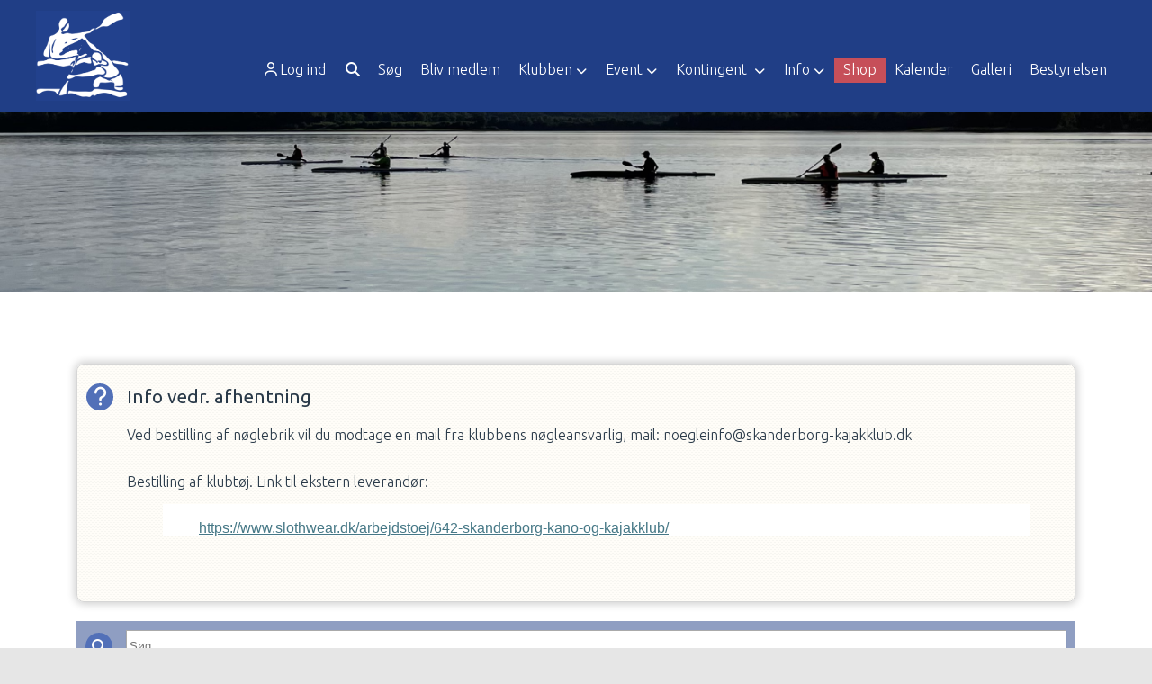

--- FILE ---
content_type: text/html; charset=utf-8
request_url: https://skanderborg-kajakklub.dk/cms/ShopOverview.aspx
body_size: 39425
content:
<!-- ASP.NET -->


<!--  DOCTYPE  -->
<!DOCTYPE html PUBLIC "-//W3C//DTD XHTML 1.0 Transitional//EN" "http://www.w3.org/TR/xhtml1/DTD/xhtml1-transitional.dtd">
<html id="html" xmlns="http://www.w3.org/1999/xhtml">
	<!--  HEAD  -->
	
	
	<head>
		<meta http-equiv="Content-Type" content="text/html; charset="utf-8" />
		<link href="../cms/Clubskanderborgkajakklub/style.css" rel="stylesheet" type="text/css" />
		<script language="javascript" type="text/javascript" src="../ToolTip.js"></script>
		<title>Klubmodul.dk -  Nem klubadministration</title>
	
	
	<meta name="viewport" content="width=device-width, initial-scale=1, maximum-scale=1, user-scalable=no">

	




	<!--  TRANSLATIONS  -->
	<script type="text/javascript" charset="UTF-8">
/*
* KLUBMODUL DESIGN VARIABLES
*/
window.km = (window.km != undefined) ? window.km : {};
window.km = {
	translations: {
		months: {
			1: 'januar',
			2: 'februar',
			3: 'marts',
			4: 'april',
			5: 'maj',
			6: 'juni',
			7: 'juli',
			8: 'august',
			9: 'september',
			10: 'oktober',
			11: 'november',
			12: 'december'
		},
		shortmonths: {
			1: 'jan',
			2: 'feb',
			3: 'mar',
			4: 'apr',
			5: 'maj',
			6: 'jun',
			7: 'jul',
			8: 'aug',
			9: 'sep',
			10: 'okt',
			11: 'nov',
			12: 'dec'
		},
		text: {	
			author: 'Skrevet af',
			login: 'Log ind',
			enrollments: 'Mine tilmeldinger',
			username: 'Brugernavn',
			password: 'Kodeord',
			fblogin: 'Log ind med Facebook',
			readmore: 'Læs mere',
			mere: 'Mere',
			readless: 'Læs mindre',
			fblink: 'Se på Facebook',
			fblikes: 'synes godt om',
			share: 'Del',
			gallery: 'Klik for at se galleri',
		}
	}
};
</script>



	<!--  HEAD INCLUDE  -->
	<!--  LINKS  -->	
<link href="https://fonts.googleapis.com/css?family=Ubuntu:300,300i,400,400i,700,700i&display=swap" rel="stylesheet">

<!--  DEFAULT ASSETS  -->
<link rel="stylesheet" href="../cms/include/designs/glaming/css/slick.min.css">
<script type="text/javascript" src="../cms/include/designs/glaming/js/jquery.min.js"></script>
<script type="text/javascript" src="../cms/include/designs/glaming/js/jquery.fittext.js"></script>
<script type="text/javascript" src="../cms/include/designs/glaming/js/slick.min.js"></script>
<script type="text/javascript" src="../cms/include/designs/glaming/js/lazy-load.min.js"></script>
<link rel="stylesheet" href="../cms/css/kmresponsive.css">
<script src="../cms/js/kmresponsive.js"></script>
<!--  MAIN ASSETS  -->
<script type="text/javascript" src="../cms/include/designs/glaming/js/main.min.js?v=1.01"></script>
<link rel="stylesheet" href="../cms/include/designs/glaming/css/main.min.css?v=1.01">

<!-- FAVICON -->
<link rel="icon" href="../cms/Clubskanderborgkajakklub/images/favicon.png" type="image/png">


	</head>
	<!--  BODY  -->
	<body comply="true" id="body">
		<div id="fb-root"></div>
<script defer crossorigin="anonymous" src="https://connect.facebook.net/da_DK/sdk.js#xfbml=1&version=v9.0&appId=381956435569066&autoLogAppEvents=1" nonce="XsytwsUK"></script>		
		<!--  LANGUAGE  -->
		<div id="DK">
		<div id="TipBox"></div>

		<!--  FORM START  -->
		<form name="aspnetForm" method="post" action="./ShopOverview.aspx" onsubmit="javascript:return WebForm_OnSubmit();" onkeypress="javascript:return WebForm_FireDefaultButton(event, 'ctl00_ImgLogin')" id="aspnetForm">
<div>
<input type="hidden" name="__EVENTTARGET" id="__EVENTTARGET" value="" />
<input type="hidden" name="__EVENTARGUMENT" id="__EVENTARGUMENT" value="" />
<input type="hidden" name="__VIEWSTATE" id="__VIEWSTATE" value="8t6i86uPFS8AUyBHsQeLcD4JHypABGyOR1GkhpDre5s04fb70e/4KjYfILxG6jI69tZ91rPPyFVRzL6ixvcKtF+bsTkb3fQzOEZy5xLrbj0NfvLZ6Bur4lMWwE0llixhciBqk0aoXu7gIGx6uik+UE+TsxASpvQVJSLo+FptkL/B05+GjbwwZe/5FVDb4v99vkHzAK3OqRco01QXw1z6c5EGDt/sSVq8AOvkhkeRZaS0BhvtZHt0etxO1AIV8egwZAF8LcSdj67PqTR2dZc1SV4a9R03/BKQqrDZHzFRIWFSsTYPHdmh4L53i5TAOJf8tLAG6vuLm3wiy9nEX+MJoqkaDXPQHuEBlkCBG/5fgpuINXUoJjTfm9baBAfJEGYfD7Rekw9An5ug3mW+iw5KZwhswic/6VqnYfThSwI/mJqTR5YvuMdYIkAgpI5g1MsJ/6pL1ILwnIXjmr11q8mGL96u5E92McoxmpQiDtlQET2IPrxPU73vOZVRIjRxBtYFabFgclO5c2jk3e+j9NKCF3t3kMP/2P2WL+JTBFGc67yCIq2uuyu5lq02vvCnlzuYoqKnqA9m1L93ypn7agfqL+XlYHNJ2ROShEpDBTAwMnx1R5M2LyqzQ33ppUyrbk05ajJJC+SSsoitXq/eUXZqZ9YgwdAQganKbpc4sW+JeA/BTcEoWyAHX6s8u5kK1wa2AUmIKoUx5vpL9cPMZQ6QEWYITf2Vh24SF6XtttuGbX7psRlAAvB5FBaxoc+Gks60jtKzZAB/NrGja5e1tvrFq+wlHUhItisXL2DUMe5tToTSQLXMRhmdcPTulee+zCir60Ib1fb40NgLcrDcDOagwp0oI87+6kZ3XVojkKxAd7tU7Ip6cgOEJYqusAY6jz4vUQkQUrqzzqQ90oPZ/fs7RlRg4O3sBPpf36UpAX6w4mE4Q2x0yonv85Q7bDP39hsgO6/vHhqI/vs71vwBKctCQf6rSx8bS95fq0giCJ+wbzvpb4aoqfsxOusuLLa5CIvgqUL0uJI/L1CMdP/734p6YyfF5m+6HCDJp9Lpocle1T6ndhsQ5F+t3pv28w8Nkh54VZQVzTj2v9q4RmGrVJbDZqZ3tqmjrGRJa8oNQCfDt70E5tzijuq94QpM1Zz2n5Jb7G3qIqnYAF5iOSpDyZgaI5fhefuEGN/[base64]/DDxEH9l5hFnkNXJWPvOZipSM4UuWa++Fpnurg6z56dqSLcmXmB0JLOXG51+QC5AM5U79xUeXCE44rCWR2yHwIgyJEC4PYHCAaw/fYFeYHxjocGvqJI918NbPkI7cUUXMDlWszauDhSCibHLyePuhc5VDPm9/RfL2pyIfXDnB0hp7EYRcMtqfpH0qLX7sKHjL3fznc5QAzhObpiOH0CRJkRoRCkL/tvz/PDyqGlGeMmPGif0dflJsDcSmn1Ko94F4AjvU15ZkUFeBe9Wyw9T2DXWclHcqMncgijhYGn/SmrrPZ4nxAOWM5WhuNypMd/pwpCv8UJxburtTrILL7PQA/FZYR4axryS62cY7O/5tqsbKaoZuKPijsC0TH1G//Ea6Xvybpw073rq122XZhhywQkwIc6O0rfH1v/EZhqt6KD03jOXKoYpsXyW3/46E2GCKvdQSX2oESLfIHnCI51QNNNmvy0dtrqr76rERz3SDSk2e9uI/CgZ7wp+M0TQyKxFwNX00ik919JZ9rD7G7j2i62hxhgX/qC1a7lFdvV7oiV5S9Z8iyHAcsAPN1yT72TW/XMNxf4x1jhqrAxrjcGeShxVyWxgr1DIvjw+LgMil9oRmIUN8YKexg52jj7cr9Sp8k1V1rWmpsbq9NbRuAyCLtdFgnNVgLgukPW5zoOSiyYVRt/pHhJI37SLrcd9ZZcOaJM/RR0VIR+GQEoJW0IaKn8P3pVQy0BJBMQKT+7bZqNlX3uSM9D0NpdOaZcw8puOvd42IiuTzrB5O5p1LtQVg8iSYoA8EvZH7KLxdd4jvObKcnvxj/CWQwHlhpBWnhFclpTyhzuA/NB9L+pFBM/18BfcQ4X3MpE2njRYCnPo/aDKtekAIps1ncxhLxOH7mx6aWA3a77GryakxbHWPi/yb8vJ61GvmzIUVvk60t/fNa8CpnKs6zBW84YzaSD/ng6sE1i5SFU/8x2nxTE3wGF+ocHiec/G3LZxaJ6/2AVOl0q3OkJ/PgszGGm98PFGCgH4MUY2oVcO0cD5gufKydNrqSwrgpUxh3jhgj0nTaaUFa1/fahT6qnmEe1dBcnA4wH0uSq6atdQL+As7hZK+oy/4Zr+MoS0srh8uVIVe9yHsFk6b64sdgojTSCBwgfVfdlbr6QmY48zrCqZk0GVFcbpsxdHGc1vhlVcI6wWhNV/LgimB8/KjN7HDSHKlGhDrvD+8qWMDjPE/K00RhbdU8tinL7dabA97H+WI6MywsopZL5lIDItrYZmDp3cW3uqR7NgLZtZxabux0ULH1T9RoJwxcA9sjf9z/EkclYkrS3gT/o6YjVfnIYBzyWwGg0d1Cm89fWK0VrkcXiM9kvRygot7gWkG7q4bpLfi3L7LqgV1/OWvksFs0auBf4EgilW6V5KPC54cCt7FcO+t2kD8nK41d6yftBG5e0oAIaHl7aLXwme5kYOVIwwtA5tcAE6LMtepHWC/nTGaCGljEkpHZs0rfH+f2+9K4FaAQc/[base64]/lPhts4168I6oqkH3jvLL3Ewk/XofCyrmYuwVtOILKHVOe9EEJhOsirThtb1yghgkya87HMy7CazqYwQi5AlQCrkgl4ExWRsLEEsLokYrLTQ6j04UHX/Iarwkonu0J3BEwwQimOb8owTQ8lHXE4P+rOas8oz7ukpyMHCSTuUTTob2/15AiMSQYVP1f4s9mZopJmM6vvnL2xUbtst4iQ/Mv9C5bm6zt26J3jXbmpm9kYki1px8qGLFx6k+Iq/4ybCjZX7H+uksTUJ3QalyiMmBGUlu3C5ovp+y+2NrAjjbp6qUfImjwlc8wzCE3wIOOB7RGCJoZUXpbb3Z4yjKgCGb1n6E7SWjLp5mKfONMVOF4wn7d+J/tAUznKj/0zsmzYe3d9XzYHM+7rS+FFwWPww3eSL3rvcyNWpAFkfqhA7t5kZngzMy3rhaX3vvYftq3Ieky2TRZG9sr8q6kgNNbWSY4Qaa3Kg7y3tcNVbi6Icew2WsSHWFyrE05oYYi6D8xkGxV0+6BRYuKK2lFGd9mwLXKaw5VpMvVRnfzgrkbWm0+xDj8ZSjdWp0FsCWizFykD/AyaTkOBn+cCgKUoPA28gFu/4ue3BSsFGyU4CITpTSNcNqdlnsy6QUanLiTmp3jB020QB6WjEwgn1bfbl7XaYoAwBY1pEvh/EJZ/1fIGayzrtUnEQX/80VJrY8YB4/i0GVpmSY4gX2LUdndqcnnZ0+NZfD050o3lzmhN0Ox4rKGi/tgUxxNvN+Jk7/+hDluLiErTpGbbfhQ3qmgEvKJ2d9kxT5T+/gdQNBsid8qyNHqmEA9ZDmssw3cvE6RUoQfyZOpOIcUVD1LMrzoep1VlFsA6vb6g7PW+vXmQZEk3qcxDEBwyo6gaCobbAnF1vJwGS8ybsqSagkKPHs23XQCBlaKT0c6AnKubUXy5CMguiUU5PukUEUp+zFEUaKhVr/VzPvffxLpq2r+7mRUF0IThIU5oJihu6CnVZWNfLn2zfnCkOrNShuHKeEgPQU/H17DGT4NEVFLuJl5rdbZ9+OXdRBWuMu6opK4mbydLkbbD0Czvp7QKsqfCoTxvsXK4cEDgse9MFzfrWtDLb2y0WJIsPZFwW5RNB6Guh7OH9XpnDemh6aqJx1u3gGAVvznkRHMokQze+GARlugzGiSdjzMwGz6IIR6YjNKsJZ/fCWpGO3Uia4VzoiXey1CeBjd2ekwnLTRq6Lwxxd+NajUEhChS5THheyE3KmDtWsEw6sdN6JnJr5hTHvyEdVUCZV8LrSujhojI9hZFCU9ILH78vkPYx8yNVhCL8fmWuJ0O6xA6vO1hmchAqJ6NfoDrURG7dHRdBY/LxJWwOBL1cbqyvreaEmBbXLmhCk7mfJT9LVzJLeJfeDSF6mN8RFkyMPv8XkFyXN1AmbhW5uO3N43vonrqp6OyrEC7u1Ain/CNsUmo83oCn/[base64]/Pr2Y0lKCtDfYGxM4G18OnORZfCUeMz91S647tk3C7qGYgA3rb+eEyZDQUswmt3YvZhoJBQXG1+hyGsiZZ0QaLg4npWTqOk242OXSClf+kumK31a2s3/m8G8EV68wLPW1ppLet51vackO0c+xXpzDI+PphaHXemXxqUmlEAMkeWHEuwAZQ9mOERvvkIBEaW5+IaEqJEo2bSL3Jf1d0gKx9k12fE1/gZudp6UH4tbtGaXdOv9PWfco36PcEowbSPY58yNQfG4Ctp48Pv2r/1LeJQXus84xS3zr/UJ2F4PuJjQ6YPRXHky+mpXr7HQfQkzHTIqhiw+qIURUBG7Yo3rsDoUvYtXIeLqP86i2ZA2reRFdg/Usi47TF/ejfSqjOpJBW4Xa1/63xTF5CewE14ldkdxE72nrof3xMuE9mJ6LZQ+9tA2Ua3w4sbYP5R4TtXJRwndw9CqbKdLlDbwq8dWFsNZTeRggJn+5Ni/g67Bst6gI6VTHo4LRbZKrmbgFYPlOD/9dVTXTTM8U43XwHWrV62Iz1jhumKWpJsooKgMWjxzI1T+S68u0dKyePr+J7N5r3zjtpMAH5FcDs4+5ovEcfPqZQnolqPsFFxBUkpXC6nmeCtd4ttwFvKjZe66DO/qwAS/Jlp7rcVZJHr5YlzdX+Mbh1y67UwEFnp7oEiCCdWe0iWhMJWlR6fsgCalcaE7Da2n/4r40Vupj2hlUoPwEk04xq+PseA2fp/sBQrgIEJbPYvwzOTVwTH91xUeptcYk6m01Scw38KlKDH1zm1kQlhGoLK5shrGYm1+zaZ+KGcaz8/zEVfHE6dpndoaL0ODCtX77M97sWliuYGG7Gzej8xnvJdqcX73w5uy6XB1c2RA6OuElFOwdqaCAeUd6gfL2O+oVburDfQGWa8/O8YZQfloB5insgPtsrsoOQcpGMrEtMZSB4dm0EV+om2SbG2xJz/Y4OUTC6NTo4nuMFw72XLpAemwMVatTUa4Le8hfyeaZv2khp9jeTAM80E4PaSXC4Gk7XwiQICnsBCa9ryPEcFkVrVFftqJTVKaL6lxjLezdCE5/rruGKCE47ZElMAuuQuxVyJRp8H9lwlzoURBih4z4chkWRDo4vBCtWSw9OgC/J53htl7wACV/+Obzu7ej03/z41pVZNJoBZL/U/nAra3q6kGOLg5s4PiicBWotJySW2sUTH3U7MIh0yBjdAID4Nh/3iaygGJ1ijE6TKYC/[base64]/Gpvqn9ORX4tFES7qyLKxJutEfLErsrtdYslRJxRnduNLWgnk97jJt8OQm3j8Iucx+AAXCJgLq2HVuURm0xwtCSjHgyu4fKr2W7r5NnVt58J3KoeJOLQj0/ftJkZcUWs1VyCeDCVKh+yOEhF8IKZkHVo8zISiIkJcZmp6582RxYTSJ8+RhpdmyC4ktxHNd7AGC8UDeEHPBSsb72HBJ4KfZ3vrsSNB4mtsIKqJBYv8+Hnkd0SUr4K+5xZrO9/F5TzSSYAY7Y/AtFBg5t5+Pk3ZIfM9uF2ghISCmK1haH7xzGnvyF2NTaFzVV2zJcwiCr6ow5PuFzpYvmO3T38FPj9exMZLaYXyuG5ssMQvjdmPH9lUwnLwPRkZ0RHQ2N+DQCtBNqP5FzxsN2y4Z+R9UEAc08oCMil91frOyH4dg2n2JflShiZtOTE/qpPOJrDw5GTrfWIOHKDrP2TA5T4bSD8BKQJgEm2GBnxdZNLWhYkex+/beLY7u5UYch05x5f36CHNHN5IwZfwBmODVP+W9vnvUKOb/glZiubdYZPtBCGFSWebhzNpGO/pyV6PrmdhqTWV2V/7RWIGz2CMvlAmByE21cNULGovWmvpSJrN20OXK0UL1boshmyjSeVu/A10FfsF7Np4FyAHgV5XkCWmfp29Cwa2wpFNYXtN2WFAePfbwOEuXtvPdRR5TkVO8DTU0vUMEg9JpcBvQsRpN1iops9FQGxJiby/LvMkvkh+SWBqtFx6UGjaOFWG2X3YU/FfNA4aq/gmMccGsVvEVILYUz8NPxfy/553Lfg3eBcA/20nVTQwdmg7cotCWa+4Jq20MuU3qvQ/mTGsnlW7EP4QSdT3yIAuIRu/PSBg84VKlMpXp0x1vL3j+nszfv/HRKRVLh6jR146r1whTsABqqdxcKS0HP5lwL+4WRKuJwja8w5aLK6pW87oUOkTuM7wL/2nfPQzxOpGV5rVnOFXPjlhSBLjaARgNowdROwoThCbkUc46hxFXZa2jc4DyDtUZ21VDh8mzdYxurtNpK5V9skUlMNN0pXWupnZJAARqhqDuvaZixWg8gCjrEsxDj8r2aWol6KGe4eUeMsQLx4jx9CiNOS6mrKeYUtdqz93xnSggk+lvPXPC0iNg/xVIr8DL5TwQa+exIax2w6yraGba31Kp2oRnR+YsoTXHHiI8SshTqhaojbWzETddTibyFw0sNW0ETSokl4n3rrewex8PwpSDexFrjBBGAwsRubFhAA7ynf5eKyPq2Cwwrb10yJqLSt6iHgC4/z9rhIOcm4IhuPAlhMTPKmFmk8ctY/CvjH+zt/gHPByu+6YQ6MaCfNV1mdi07wHcHJX6tZR6hMPkYV7um48JNug7Kxu/XbdOh3AJJ+iK23N+XrqH08ZBjvN0h9VW3F44ssw3xmVcS8VErJYy5xmBDxf2ZO37HtYsyCw+1zk8EtRA9tcHgUwCkZOj+QUO86FOpzjKgfyKOq0wBhYEwh9QFApsdMD5C6/5sthooQOUEgLr8oQVPCgfRqZ6y62OjHojDieguQ4UcuiOj9XtSuYcORHGHWjr08x4j2Sc4wk0Wyp5+/Dj44MwK6b0irBJ7B5jCmyRrcdWioGyOQ6Fi8sSLZxYMRX7LN3RuhpKkEo7WR7jCodPHX3E/CorJNqilH1UaXk3NmszZFy5FvD4k4pP265UP13lZ95fMxd3q4t4b8OHCA5Ve7Esdqj/uXTXZ7P9+SV4B7j37uqPu/4ejYOKRjFDjuW/[base64]/PB6o82mmBpSigcNlyKGxkJlYJsta7IveIozHCCIcZpJ85GtYxY8+Zo5XAWSidwS3CViJDYVtlEXW0RUbR0yWqf/uMNg2qIfFr14369pVocqNe/XHBj8S1rJwNCS/1N7yVsIpyPKlQ7hNS5uSX6e2WW8TlhWpRCZlKY+yO1z2tQZlsW5D8cXJaNb9xodEztRNki5UuU1+yOWnon16+jPEOSf+HIwHhn6P+khmLpdVxKmUr+9sjakP/0NKbX2+1XSKnrm7JNtHqCTw1+tVWlNWzK0gMLrDcTgm0ljhDVpgxXvZwrX36+yiEJbVC6QVY+LSpc02Hx6ldU1aXTPljntGD23zTolAL4L2kCe/R1RstLbD9QcIQM1eYmyblZeMBcPqRgP4WHkjBO7cXMC7I0qch52Hhc5yMYDtRRBgHJUIiIHTqo3LXQEVDDlKdfjgOvP1R7gjNcjR8a5DjlMe9s/fXkHc3f/WVfdQ2mnGzuVf5l9Bn0SZHGPkg/1qrAwFfdn+yFrIPyUSpRQ85PGczCfhYrWSfdSVzP0QfOR8VNyYReS2to69tEbwbU+MZjuijlmnhVEXCGPSht4qxSUh94JnkZWto/ADGCXsQp0Qd5iGLFtpT+z5sEsUikZPPovH3DZMxID7epcRz5G0riiip56cnvWAZh2JHlr+mclMiBYsyO36nFpanT+wDyQiW9nvOt6hB3qLPwNBfb+5LjFAI1WNaaB1xY8EN1Nts+S/ol6SpIjPZhzrNeQyFwxZwDLHSNHIRIgiQ4mxden7Ovrx1a9MhAtQRmBtisD38yNmfFmwAVtargXCKmqV6eBpF0rbvodVQZdULyUi80BSZ/P+LjfS6sA6CcbK3n8Mpq3KPBtowSLlajwOVR4LPnTLkfqFbxONLv6fGEkac6hDrT8xKFjyC192vdkd7vqojWU5bahBocUjriTsmrvKZP8mv1l/UbG4W3nfbKuXsy/NDI7gED7rJOMjGmrgUxVzeUJw5knaBvMAoo6x6Q31SwbncTeRIEl/Toxo7oIMfIcDcPnRzsj/VBiTGMBQKcvhQCcQgPeCF2SSXhXLh1nmO1a1hipZ+yVk+Blge8b244fTvQu7P1Mz4AvBlHKURfe+gddCZYY3rxeInMEu3SBjO82QDQ8ar/CFxlZxTZwgSM3XlJVkxUNI5dNQ6Jia0/UDI4Msqbe98fFBTwCvlePiyhh4T3I965/AA7uI5NhEyRNiXJ2f+27tNjH84ekUeQ/MEauFHeV3EwuEo/nnhcfdXyAhE1Tn3iLM1riCYBLqSPe6jw8fAcYlmQ0xIz8kG+t2o4DwOjFI/yGwuZDlXGhuYTqNv8s22h+c8n65V3cotY2SjOztBrux2oOoD2am1VezTKu74r/7s871hkN6dY6ojDzwI9lFVUwdEV+NR6wyrSU+h6CLk2x4bRs+uEY+vTdH2AI8/l/vXeuqZ2ZMe6FGwo1GWIqWxhpURvfxB9V0H2vMCFdpA5WLyWuvcwYP8TsYNM9q6tSnCAIO04ifuRp/FHtKHTZXcIF69jpTMMYZZ2s0qd29VhVKXUGW8m6vooZPxNXTo8PUPK9E466OePxRaTgHb8XmzAZSaeLDCOkbcgTjCG5wAhePo9NYAVjFh6O4WhKRvZvE12P4w0weIZqk5QikRbnsRXk3LdfnTQsPdoaFX6knb2G1I8UY4T/MrqkIg1siy2Ml6bKjWMlHj/hkhHROI9fyH9hnnOVrlGpYXXUU4qzkyQYeesorGoQK3cm310a6qJFk74GG0GkJbCDfoQ0QaZ7iHfR9FPxfoXmgd6gPlqnK3HrWql83N4AeltQgP2TT9YsvJ/Vn/ThDD8ioRDWPnnHmecIoUTQ+TUOH4FLVDir2u3HW1RnWhSuMhfdWEdGiWhXFsB3NV4xUKaITAXGrr3Yl+/x2ZJpKoL8aaZIrhRmA5SRs0asLBL198nY63JB6ZZ8ELs/0I3wfAccnFLRGOJ/VuhNM+Nxdmg9SFOdQ71yIhgKNVh0WUo41AWeC9iYDHt0NHrlKCbRE2ULqJuz7DWLTgxu3yYJ9cii870Hpv7ZyO1MiMVVXb316spWIw8GP4PjcoZvgzwRgKKV6c9evOjyGLrEXSQnYp9roMmYkb2b8286/bdmxj1eIbCdNysobr5ZBZQra1IK5y/aXBjFbpP8Tyay8zVVrPZESUtScTce82r3YyYsF99S9sIXa7y1pztWmozOiJ+K+jFGmqAN4Xo0IK+4MUUO4UcVjhkIUjo6m8CdM/7xUGnb/R4+nTUVQAedx/hcTZrQz7LPcMiFp2C0/lrutQ+aog93qJv4ai2ixOXurSwILWGphpTFljjD9IMYo3SpNON1SEn48bpbFeBa/[base64]/YRkIna930C7AMueN4FXhIcN7BjxllCzDvFKOUlfxOW7D6EyZUUGppAIhCQqwJU7aoZ0UKzNERHiCtNaGwPiC8ld/m3dmo7EWtTo/Oxy/eim7zO901ea36LTFw9+PT4WsCBkKgPNBZ0HiahQYyDjZzCT3oTVNcjPnHqijKKUb9h2KmL0xtVmP3mRf30Y0wlBwnW/QiJTIWawNFiFmBWgTv6EofyJP/5wIXl49rm5sKHCV+XSi90WPcbAc838T7StVOEY5VLje51HMY55gFcbDNlAnDm/vD01FhEu1LGVuMwv3dd6lEKhJKqSVHe5iraWKweXQsjO72xBHlYCWX8qzwcludE49oArxq8EGZKAc9FDPskOLWLolfJ3HzRlai1RNR38how8AfA1IpzldroAEzgGPe1F8uPqYvcN/n4FAT8c9yMDXvkSSs0bGvrQwTYLqwbDeTwDOj2mLsxfDuwLDwVHNQsbOv0Gh2gyQvtSpAIuobzss+cDcJ5xnk+Ra4n4nVHEFbiWeACAuXcNJKK+5SlqB4QMFM3G57+c+6wugn1W7jeDz5k4LFvL04/IdjwClyqYNzGjcB0W41YsFMF7f2ica/XvKihwdSI2Ukr4A5Ic2MSnsSZCqT5+Gwk4wNP+i6bcU0Vu8bx8VFZX4Ha4Pkdfu+BPcz6EothN460DIHy9Gioy3ZBdBKufPoykhR8bOHqh/mGD6T/JrWG+AwYSidQ7sFvzIHNBVXJ7P9NOKwnrJw0Ok9QE3Z4hKolWJfFcVGKpgOu7Bvw+xcdaCerOVHrL92B3kZUFho200wr6M04FFRh4BWsiIdWfKPRBnFZQ3UzTimmFvjv8td6fAjineSzxfUZe/ULLJh++Jx8aaBFfOxi2AqX0H2fWUnXTfgrzmFHJZ0zh1x0Wv1AgHFenE56y8nXLHHE6G3d5vVFx6/e+keK5tru8pEExIcVGCK2chNTBEvmKQ/d8FCzQCnyToVSM5M4at/0eI7gUcqfpAMzV7byE9zEzsBurXwO45guZTZHIHkOFjwfnnHqEzP35xdoF1ISzwA/U8b+rs0BKLIglq6VHv/INNbpN8jDyXMnEBrxUxnHg2lQ/ncWOsH3nHKTKWpJdNpDbW/[base64]/3vn5ynS0HsbxOGvegn3p+urnlckUG5rIKsvSLNk7h6XUa8VnGEWk7FtE17zXQTy9s0AiEnqn8V9RTDEiUFawF80cNK/DlfjZiDMCJq+veLPy4BM1u11tE6iStnpjnQ1LJ1+Omb1uSPHrydIuq+qQom5Do3QNuojp0gqn30tvw+L0kSmY3P5Ru34hkCbUAWirHid2bk2aBlGQCbv460v1ogMrvUQx6mgX/FZRipUPhGjpFi/nLAkoa8fIDx6JnEPwxak3CGoqTHFwXB+TzQgexVOPXfpB85SZsCK/ABvfSyOETFCWOFvmLYiL4M0xbffzZflLFtqNKJywiLjnzm4KxiUh0Gi+C+IuJofktKJkBPd8wXGiQBuKFSEHvWQT+4aV4vaddYb/tfcYYcfBa2DF9B6ljQYMA+XdGBfkmFKHAT0+Zh8OdoJ80GvZ70kSmUFy4q2yu1eNMJrZvE9t+0Q721jLHIqU64vxl+Jj3xEpmHPL/YsTR4h+PsJrLQbTMYCzqKNOf1521ZwfKjpPyMESB+Pk8iQ8gery7/Swd5JTpBn3fZ5D+WKwRFotLXwcCYujizC0sU6HsgyIq1SNUtq2GPw3WegyEwjBn2nE2LcgVqU6M9vfKtGe/sNJoxCGBPzMJGCvP84Th57rk+Rai2yj5oVYTGUl/FAcdIX56cfNPHDpdcGOnrMFet1KTxKejBg773dewRD7/MLJBz9vp91fNjeQxbNxgWGTppiDK4SMZw8JTM5HPWkvUhYuu3yKA/AZ8+e1xXvJfxDM+J7TbLEe90ZanYFp9SPqdZPuigB0t/GnCBDqFFPyIXZlIyddXeQDeK7hVaZM5ztH6QzEep7J/wIp00L7LJAd1qSU1VtTxI4lX7QQ3fSFuTdFOmxhAEiY0lUkJYgqp3lD65f9nDvoLmxUXwNpY5Z2umYCxl6DQvTjIAuvoIebxAIZmGq5NdlhB1w4MHBYMaEfcMolw8hjv1k9jDVsYs6//Omg8R0u0Mmq4kFAy7JI+StF2krHnncKcrULwH55PCq+X90RmRRbfgjRn+2DLBIm60kqU33/3kSBlRbPXE9CkuPep5lBoB8M9Zf26tbc8bkvnhPEAIMEhfI1P/TvsvvVQUBPMz3mLlhld6kgTeCjG08nLgYAhiYwLMr2FNaSQ+Fnsow7UMoP86E0YGklnh4P1XZTvq8zq04S+8t38k+GtqSfG2Mx4e4E2D3y3TsiZqGKLRfW0pCLjXlXYO6Jqz6tatBo9rwFN11R/XF9Rd51R9uw71k/7Bm9i+Y1Sk/tBAeONOVezitb405rv2pjHwmywOGLGiW+ncYIe7SCAmeR/qnrPIIG18aivDRpgCnKgqxNQAVJ2sOHFcZsKJDlmXyGXMuSvDQ6fawnPfFKP/RWKItCeXDMfmt7vFV24ovLa5z4bZH0KvRuYs0kY5bcNPpHTxPlbsH3CUwSzA4BOkagjJgZzZDAF/R7ZjEVBOEmxw7vAu9uKKf7WFZ4PfLLbISGSeMW1rg3vxzoUMxTGDn0khNYVuVL1A46/4B6ArbrCtftiVv4MfANUU0zwMeHj8MQrNiAf5UCpMgbGUmkYIuB8EB7KALK9Ww+LzyxUJ2CVWy6ukjXn8NELtD0CGOt1FvWop7AzSivn4AnVw6vaBB2NKOGYP/NLMo852IKOmAXPbbK1QDEpiY3eL1NvpIGh6qTKvq9LvDEumXueaf40ozRryxVKS3SUo/EELNd0uAY9Ao76t5/xJmdq3AbBSsRxww80L5TvudBydrcvGArRqjvksGu8LX6if880VMU//6kDgvmsORUqpEhdq/+cE1+jUNGYipcSnBUz79BJHJsQ1luFhWSJvYxDTKY/eCIBqJpkbdTDuIJhrlJvB0pKPTiy7ob1o95wUjaN2VLBN0D0V21qdUy4UOYCBILRsgs+y3G5rxvDYvVl7ZsZgm+PqdnP3cVzkEFipwiWG51A0eYbqiL84xQldHZclS682T7LKQBQ9kNf/iTI4WgYmH6pIisWyOU+RYe2gODmLJbMeacHTpOmf4PqYYwMpijCFycBiaZj6pnOkh3u3Oc83iua7QT+BgncvpBEdNSk1DlFZGU9BHKlGnhLHXKTSPZf/KOHTWPqFJaj+Xp+2uJFBR1rGcWDpghI0zdoJKeXF3go/cM0QX1o/lUFBBABt2xkTBlTemRyi9s+0h1LgpTfTsYdzjPDELVjGHUtTy6DPwEjeWBD8ruDmW4pm4Ec9h0RjZMz+z2LDS1LgJ9Pz5hNAyjhKN1VHgWwaqNPqP7ie+B6qV/wkcPhze2H+BdJMQdftVT7fYz8bNxzHSV4mKNKegxROngQPrB0Svz6G0/EVz2tuwBtF7Kf5xbtKpzEgHGkEyrLvv9QuIQBihmWzv+xrpGE2xPcMQhMcN1yyKCqgUu2fwIxVovjSFepkLuOHj7MMFCM9LzzVtQUPLrbEZq/DX3HQ6CfEfVKwc1Yf1Udtr2NDQIPS6qLRvRWAe8Q4Vc0I1NLdSk9QF/MLoiCOysKL1Kr1eZuZFGv5mjnmG1yA1Rd6QSS2o4x9M5FjQjdz8PTj90EcHfQ20/AD5xoMxcrF76YjyIOItcCRVPpX0i+QgK1D9p8tXHr5kl8TVUJm1Rq3brijbwab6BhgPf//0U4ryMcsbFlGOqCmLqU6bdCdfIR578z/IQ6W/xv4T9iR0+9s6ZfxY9ggBHctlEmZ2k6wDGGLlDGivz91qYCYGbkLh89L5lZ9NuIbZvmfgsHQ9lSenmCbPpFqWREN9nyi+mk32+AXpZyz41RYrUiZubrXBZ1Qw9tEhLVPCR4ourNh0oHeg6gjeTgVV1DkqJoCfk4ixDfjzdV/SDoFJR8uin84PUbdmG0xB3oMacq8nmC3cK824mSWB4YbkbrAwByvbPQBFBFbYuWZRDV8qdfD2PZMCSdyOu17vdd2WVnIQDitjGh9lfRDwgKdzGJipouwrhtbBZGkIygfNouwJrC49O4ww+YefncC7gOdWd5mzrHnU" />
</div>

<script type="text/javascript">
//<![CDATA[
var theForm = document.forms['aspnetForm'];
if (!theForm) {
    theForm = document.aspnetForm;
}
function __doPostBack(eventTarget, eventArgument) {
    if (!theForm.onsubmit || (theForm.onsubmit() != false)) {
        theForm.__EVENTTARGET.value = eventTarget;
        theForm.__EVENTARGUMENT.value = eventArgument;
        theForm.submit();
    }
}
//]]>
</script>


<script src="/WebResource.axd?d=pynGkmcFUV13He1Qd6_TZPm2M114IwNzF0HCzKAx7-LwuF_7we9xzb9nJSz8w4Jl9qPJmIVyTWanGOh1ZCvkmw2&amp;t=638901608248157332" type="text/javascript"></script>

<script language='javascript' type='text/javascript' src='js/totop.js?v=1.12'></script><link href='css/design.css?v=1.13' rel='stylesheet' type='text/css' /><link href='../assets/fa/css/all.min.css?v=1.01' rel='stylesheet' type='text/css' />
<script src="/WebResource.axd?d=x2nkrMJGXkMELz33nwnakFXogdHq6qRpkInbP1eW1vOtUiz6q5q_7q05iZvpovx6LUl_k9iR4xMr9ct6pGJZmfU7Ri8XmA5_waAHFIrahY41&amp;t=638901608248157332" type="text/javascript"></script>
<script src="/WebResource.axd?d=fqV81KWLWhVg-lLAb4IT6-vC5rWlN5XVgbXxhtGJeSGGheYSml97ZrwdVD-lS2xxooJiJExAnjPlJh2WchwBFYELrF8qT_8E6APJi0E90pQ1&amp;t=638901608248157332" type="text/javascript"></script>
<script src="/WebResource.axd?d=JoBkLzP19aTuxbWOhHobYuhQg-77IZVFhI8eTU7HCmLIm1QdRR3n3VMzG7i-VpCirgnzgh6cUQf5p9-7Q0i7wg2&amp;t=638901608248157332" type="text/javascript"></script>
<script type="text/javascript">
//<![CDATA[
function WebForm_OnSubmit() {
if (typeof(ValidatorOnSubmit) == "function" && ValidatorOnSubmit() == false) return false;
return true;
}
//]]>
</script>

<div>

	<input type="hidden" name="__VIEWSTATEGENERATOR" id="__VIEWSTATEGENERATOR" value="CA9C5B00" />
	<input type="hidden" name="__SCROLLPOSITIONX" id="__SCROLLPOSITIONX" value="0" />
	<input type="hidden" name="__SCROLLPOSITIONY" id="__SCROLLPOSITIONY" value="0" />
	<input type="hidden" name="__PREVIOUSPAGE" id="__PREVIOUSPAGE" value="ZcncPGOQ0OhbIOjro6pDZGjexafa0vDPuf-EEbxmzmx-PyzB-rqgFZsrz7PQ6AvRWBtcQkzs8XXDkOSQAVWGY5YEX6Y11Bn4ia0tU_UZTR81" />
	<input type="hidden" name="__EVENTVALIDATION" id="__EVENTVALIDATION" value="6ZiZ1o9UDfXfQxPFcVP1rrBb5w1CWnI0bBmrcTapy1ikzdb1oBO4Ti9t75JtPxJqVue8AOAOBQdM0ylMGFyG3bDpR7JuQAnwKcSoM0cFWX7HTwkCxPYva/TVkW5vLqwv8AkIWQttN3uzYwwY5PE9jdFFscGkovBmweezEC/JE9T0N4xq1IVCRXm1Y7psEdCVlpLV86qhOlw7h61OJP5rZGPqzELt8npSSUe3ieYmt37fAoagIKHOscDNCwLbMVBgt/6QE/BkJiE92B6F/4Wdcb7hDwO2lg40WMH8uAP2XUPSK5uZWdEmIqt3JlNdJWNHU5xoQR71kvgdqWzCs5uSQtxAE2nJN6YpUz4smCEstCpWdmIpT3+eWwHAOt9hGhu71SrC3Gbh+ZnAKXWl+s1mjmNK7orRvfmRNJmNgda+vtL5ma5T1+JSJW+XMoAPhys5" />
</div>
			<input type="hidden" name="ctl00$hdnKlubBackgroundColor" id="hdnKlubBackgroundColor" value="#203e86" />
			
			<div id="screen-wrap">
				<div style="display:none;" id="lang_control">DK</div>

				<!--  TOPMENU START  -->
				<div id="menuBar" class="km-bg-blue">
					<div class="container">
						<div id="menu-mobile" class="km-bg-blue">
						<div id="mobileLogo" class="hidden-lg hidden-md hidden-sm">
							<span id="menuHeaderClubName"></span>
						</div>
							<div id="nav-icon3">
								<span></span>
								<span></span>
								<span></span>
								<span></span>
							</div>
						</div>
						<div id="topmenu">
							<a id="top-logo" href="default.aspx">
                			<img src="Clubskanderborgkajakklub/images/logo.png" />
                		</a>
							<div id="topmenu-responsive" class="km-bg-blue">
								<ul id="menu">
									<div id="ctl00_panelAnonymousTemplate">
	
<a id="ctl00_ImgLogin" href="javascript:WebForm_DoPostBackWithOptions(new WebForm_PostBackOptions(&quot;ctl00$ImgLogin&quot;, &quot;&quot;, true, &quot;Login&quot;, &quot;&quot;, false, true))"></a>
	
<li class="usermenu">
        	<a class="km-menu-login-btn menu" href="javascript:WebForm_DoPostBackWithOptions(new WebForm_PostBackOptions(&quot;ctl00$ctl01&quot;, &quot;&quot;, true, &quot;Login&quot;, &quot;&quot;, false, true))"><i class="far fa-user"></i> Log ind</a>
				<ul id="usermenu" class="level2">
				
      	<span id="ctl00_valCustUkendt" style="color:Red;visibility:hidden;">Ukendt brugernavn/password</span>	
        
			
			
			
			
			<div class="linkboks-input"><i class="far fa-user secbg" aria-hidden="true"></i><input name="ctl00$txtUsername" type="text" id="ctl00_txtUsername" class="km-usermenu-input" placeholder="Brugernavn" /></div><div class="linkboks-input"><i class="far fa-unlock-alt secbg" aria-hidden="true"></i><input name="ctl00$txtPassword" type="password" id="ctl00_txtPassword" class="km-usermenu-input" placeholder="Password" />
			 <a class="km-login-btn km-bg-blue km-hover-blue-dark" Title="Log ind" href="javascript:WebForm_DoPostBackWithOptions(new WebForm_PostBackOptions(&quot;ctl00$ctl02&quot;, &quot;&quot;, true, &quot;Login&quot;, &quot;&quot;, false, true))"><i class="fa-solid fa-sign-in-alt"></i></a></div>
			<span id="km-remme" class="km-bg-blue"><label>Husk mig <input id="ctl00_chkKeepmeSignIN" type="checkbox" name="ctl00$chkKeepmeSignIN" checked="checked" /><i class="fal fa-square"></i></label></span>
			<a id="ctl00_lnkFacebookLogin" class="fbLogin" AlternateText="Login with Facebook" href="javascript:__doPostBack(&#39;ctl00$lnkFacebookLogin&#39;,&#39;&#39;)"><i class="fa-brands fa-facebook-square"></i> Log ind med Facebook</span></a>
			<div id="km-um-sep" class="km-bg-blue"></div>
			
			
			<a id="ctl00_lnkCreateprofile" class="km-login-createprofile secbg secdarkhover" href="ProfileMaintenance.aspx">Opret profil</a>
				

			<a href="GlemtLogin.aspx" id="km-um-forgot" title='Klik her for at f&aring; tilsendt dine login oplysninger'>Glemt password</a>
			
			
			
			
       
                	
						<span id="ctl00_valReqUsername" style="color:Red;visibility:hidden;">*</span>
			
						<span id="ctl00_valReqPassword" style="color:Red;visibility:hidden;">*</span>
                    	
                      
					  
					  
						
                        
                       	
                 
          		
             
				</ul>
</li>
	                             

</div>

<script>
  $(window).on("load", function(){
    var ios = navigator.userAgent.match(/iPhone|iPad|iPod/i);
    if(ios != null && ios.length > 0) {
      if($(window).width() <= 768) {
        $("#kmlogin").on("click", function() {
          $("#kmlogin").trigger('mouseenter');
        });
      }
    }
  });
 
   $(window).scroll(function(){
		var scrollTop = $(window).scrollTop();
	if(scrollTop == 0){
		$("#usermenu").removeClass("scrolled");
	} else {
		$("#usermenu").addClass("scrolled");
	
   $(".loggedin").click(function() {
	   	if ($(window).width() < 768 && $("#usermenu").hasClass("scrolled")) {
  $("#usermenu").removeClass("scrolled");
   $("#usermenu").addClass("scrolledclick");
    }
	else if ($(window).width() < 768 && $("#usermenu").hasClass("scrolledclick")) {
		 $("#usermenu").addClass("scrolled");
   $("#usermenu").removeClass("scrolledclick");
	}
});

   $("#kmlogin a").click(function() {
	
	   	if ($(window).width() < 768 && $("#usermenu").hasClass("scrolled")) {
  $("#usermenu").removeClass("scrolled");
   $("#usermenu").addClass("scrolledclick");
    }
	else if ($(window).width() < 768 && $("#usermenu").hasClass("scrolledclick")) {
		 $("#usermenu").addClass("scrolled");
   $("#usermenu").removeClass("scrolledclick");
	}
});
  

	}
	

	});
</script>
<script>

    $(window).load(function () {
        if (window.fancy != undefined && window.fancy == true) {
            $('head').append("<scr" + "ipt type=\"text/javascript\" src=\"js/fancy.menu.js\"></scr" + "ipt>");
            $('head').append("<link href='css/fancy.menu.css' rel='stylesheet' />");
        }
        var isiPad = navigator.userAgent.toLowerCase().indexOf("ipad");
        if (isiPad > -1) {
            $('#menu a.popout').attr("href", "#");
            $('#menu a.popout').removeAttr("onclick");
        }
    });
</script>
<link href="css/TopMenu.css?v=1.03" rel="stylesheet" />
<a href="#menu_SkipLink"><img alt="Skip Navigation Links" src="/WebResource.axd?d=rKN1opQVoh180LaGjXZZkIvm49U3Oqo5wFPwD1-FxyDjQ6BOeRV-O86Ij6wE2NH-vcncG6K9-VDCJKh7ugn3QQ2&amp;t=638901608248157332" width="0" height="0" style="border-width:0px;" /></a><div class="topmn" id="menu">
	<ul class="level1">
		<li><a class="level1 menu" href="/cms/searchbutton.aspx"><span class='hasIcon'><i class='far fa-search'></i></span><span>Søg</span></a></li><li><a class="level1 menu" href="/cms/search.aspx"><span>Søg</span></a></li><li><a class="level1 menu" href="/bliv-medlem"><span>Bliv medlem</span></a></li><li><a class="popout level1 menu" href="#" onclick="__doPostBack(&#39;ctl00$topMenuSelection$menu&#39;,&#39;22&#39;)"><span>Klubben</span></a><ul class="level2">
			<li><a class="popout level2 menu" href="#" onclick="__doPostBack(&#39;ctl00$topMenuSelection$menu&#39;,&#39;22\\24&#39;)"><span>Orienteringsside</span></a><ul class="level3">
				<li><a class="level3 menu" href="/klubbens-historie"><span>Klubbens historie</span></a></li><li><a class="level3 menu" href="/soeger-du-noget"><span>Søger du noget?</span></a></li><li><a class="level3 menu" href="/referater-og-indkaldelser"><span>Referater og indkaldelser</span></a></li><li><a class="level3 menu" href="/fondsansoegninger"><span>Fondsansøgninger</span></a></li><li><a class="level3 menu" href="/venteliste-til-privat-baadplads"><span>Venteliste privatbåde</span></a></li><li><a class="level3 menu" href="/sponsor-og-event"><span>Sponsor og Annonce</span></a></li>
			</ul></li><li><a class="popout level2 menu" href="#" onclick="__doPostBack(&#39;ctl00$topMenuSelection$menu&#39;,&#39;22\\28&#39;)"><span>Klubhus</span></a><ul class="level3">
				<li><a class="level3 menu" href="/klubhus"><span>Klubhus</span></a></li><li><a class="level3 menu" href="/adgang-til-klubhus"><span>Adgang til klubhus</span></a></li><li><a class="level3 menu" href="/rengoering"><span>Rengøring</span></a></li><li><a class="level3 menu" href="/rowlog-faq"><span>Rowlog FAQ</span></a></li>
			</ul></li><li><a class="popout level2 menu" href="#" onclick="__doPostBack(&#39;ctl00$topMenuSelection$menu&#39;,&#39;22\\60&#39;)"><span>Regulativer</span></a><ul class="level3">
				<li><a class="level3 menu" href="/dronepolitik-for-skkk"><span>Dronepolitik for SKKK</span></a></li><li><a class="level3 menu" href="/vinterregulativ"><span>Vinterregulativ</span></a></li><li><a class="level3 menu" href="/klubbens-abc"><span>Klubbens ABC</span></a></li><li><a class="level3 menu" href="/styrketraeningsrum"><span>Styrketræningsrum</span></a></li><li><a class="level3 menu" href="/vedtaegter-skkk"><span>Vedtægter SKKK</span></a></li>
			</ul></li><li><a class="popout level2 menu" href="/andre-loeb"><span>Resultater</span></a><ul class="level3">
				<li><a class="level3 menu" href="/aloebehandikap-202526"><span>Løbehandikap 2025/26</span></a></li><li><a class="level3 menu" href="/handicap-2025"><span>Handicap 2025</span></a></li><li><a class="level3 menu" href="/handicap-2024"><span>Handicap 2024</span></a></li><li><a class="level3 menu" href="/loebehandicap-202425"><span>Løbehandikap 2024/25</span></a></li><li><a class="level3 menu" href="/loebehandicap-202324"><span>Løbehandicap 2023/24</span></a></li><li><a class="level3 menu" href="/handicap-2023"><span>Handicap 2023</span></a></li><li><a class="level3 menu" href="/havneraes1"><span>Havneræs</span></a></li><li><a class="level3 menu" href="/loebehandicap-202223"><span>Løbehandicap 2022/23</span></a></li><li><a class="level3 menu" href="/handicap-2022"><span>Handicap 2022</span></a></li><li><a class="level3 menu" href="/jubilaeumsloeb"><span>Jubilæumsløb</span></a></li><li><a class="level3 menu" href="/loebehandicap-202122"><span>Løbehandicap 2021/22</span></a></li><li><a class="level3 menu" href="/tour-de-gudenaa-2022"><span>Tour de Gudenå 2022</span></a></li><li><a class="level3 menu" href="/handicap-2021"><span>Handicap 2021</span></a></li><li><a class="level3 menu" href="/loebehandicap-202021"><span>Løbehandicap  2020/21</span></a></li><li><a class="level3 menu" href="/handicap-2020"><span>Handicap 2020</span></a></li><li><a class="level3 menu" href="/klubmesterskab"><span>Handicap 2017</span></a></li><li><a class="level3 menu" href="/andre-loeb"><span>Klubmesterskab og andre løb</span></a></li><li><a class="level3 menu" href="/handicap-2019"><span>Handikap 2019</span></a></li><li><a class="level3 menu" href="/vinterloebehandikap"><span>Vinterløbehandikap</span></a></li><li><a class="level3 menu" href="/bedste-handicaptider"><span>Bedste Handicaptider</span></a></li><li><a class="level3 menu" href="/lang-handikap-2017"><span>Lang Handikap 2017</span></a></li>
			</ul></li><li><a class="level2 menu" href="/webside"><span>webside</span></a></li>
		</ul></li><li><a class="popout level1 menu" href="/cms/EventOverview.aspx"><span>Event</span></a><ul class="level2">
			<li><a class="level2 menu" href="/cms/ProfileEventEnrollment.aspx?EventID=56">Indmeldelsesgebyr erfaren roer</a></li>
		</ul></li><li><a class="popout level1 menu" href="/cms/TeamOverviewAlt.aspx"><span>Kontingent </span></a><ul class="level2">
			<li><a class="level2 menu" href="/cms/TeamEnrollmentAlt.aspx?TeamNameID=23">Æresmedlem</a></li><li><a class="level2 menu" href="/cms/TeamEnrollmentAlt.aspx?TeamNameID=2">Senior kontingent årligt</a></li><li><a class="level2 menu" href="/cms/TeamEnrollmentAlt.aspx?TeamNameID=3">Ungdomskontingent årlig</a></li><li><a class="level2 menu" href="/cms/TeamEnrollmentAlt.aspx?TeamNameID=7">Passiv kontingent årligt</a></li><li><a class="level2 menu" href="/cms/TeamEnrollmentAlt.aspx?TeamNameID=8">Aktiv medlem anden kajak klub</a></li><li><a class="level2 menu" href="/cms/TeamEnrollmentAlt.aspx?TeamNameID=11">Boksleje</a></li><li><a class="level2 menu" href="/cms/TeamEnrollmentAlt.aspx?TeamNameID=12">Efterskole kontingent årlig</a></li>
		</ul></li><li><a class="popout level1 menu" href="#" onclick="__doPostBack(&#39;ctl00$topMenuSelection$menu&#39;,&#39;45&#39;)"><span>Info</span></a><ul class="level2">
			<li><a class="level2 menu" href="/hjaelp-til-web"><span>Hjælp til web</span></a></li><li><a class="popout level2 menu" href="/instruktion"><span>Instruktion</span></a><ul class="level3">
				<li><a class="level3 menu" href="/senior-turkajak"><span>Senior Turkajak</span></a></li><li><a class="level3 menu" href="/senior-havkajak"><span>Senior Havkajak</span></a></li><li><a class="level3 menu" href="/bu"><span>B&U</span></a></li><li><a class="level3 menu" href="/b--u-talent--kap"><span>B & U Talent / Kap</span></a></li>
			</ul></li><li><a class="popout level2 menu" href="/onsdagshandikap"><span>Fælles aktiviteter</span></a><ul class="level3">
				<li><a class="level3 menu" href="/onsdagshandikap"><span>Onsdagshandicap</span></a></li><li><a class="level3 menu" href="/vintertraening"><span>Vintertræning</span></a></li><li><a class="popout level3 menu" href="#" onclick="__doPostBack(&#39;ctl00$topMenuSelection$menu&#39;,&#39;45\\59\\106&#39;)"><span>Holdløb</span></a><ul class="level4">
					<li><a class="level4 menu" href="/holdloeb"><span>Holdløb</span></a></li>
				</ul></li>
			</ul></li><li><a class="level2 menu" href="/det-er-sket"><span>Arkiv</span></a></li><li><a class="popout level2 menu" href="#" onclick="__doPostBack(&#39;ctl00$topMenuSelection$menu&#39;,&#39;45\\50&#39;)"><span>Udvalg</span></a><ul class="level3">
				<li><a class="level3 menu" href="/kontakt-til-udvalg"><span>Kontakt til udvalg</span></a></li><li><a class="level3 menu" href="/senior"><span>Senior</span></a></li><li><a class="level3 menu" href="/senior-50"><span>Senior 50+</span></a></li><li><a class="level3 menu" href="/boern-og-ungdom"><span>Børn og Ungdom</span></a></li><li><a class="level3 menu" href="/aktivitetsudvalg"><span>Aktivitetsudvalg</span></a></li><li><a class="level3 menu" href="/staevnekoordinator"><span>Stævnekoordinator</span></a></li><li><a class="level3 menu" href="/kajakpolofirmaevents"><span>Kajakpolo/Firmaevents</span></a></li><li><a class="level3 menu" href="/baadudvalg"><span>Bådudvalg</span></a></li>
			</ul></li>
		</ul></li><li><a class="level1 menu" href="/cms/ShopOverview.aspx"><span>Shop</span></a></li><li><a class="level1 menu" href="/cms/Activity.aspx"><span>Kalender</span></a></li><li><a class="level1 menu" href="/cms/Gallery.aspx"><span>Galleri</span></a></li><li><a class="level1 menu" href="/cms/visbestyrsmall.aspx"><span>Bestyrelsen</span></a></li>
	</ul>
</div><a id="menu_SkipLink"></a>

<div id="topMenuSearchInput" style="display: none">
    <label for="txtTopMenuSearch"></label>
    <input type="text" id="txtTopMenuSearch" style="width: 100px; margin: 0 10px;" placeholder="Søg" /><input id="btnTopMenuSearch" type="button" value="Søg" />
</div>
<div id="topMenuSearchBtn" style="display: none">
    <div id="topMenuSearchHover">
        <li><i style="width: 100%;" class="fa-solid fa-search menu level1"></i></li>
    </div>
    <div class="km-bg-blue" id="topMenuSearchInput2">
        <input type="text" id="txtTopMenuSearch2" placeholder="Søg" />
        <input id="btnTopMenuSearch2" type="button" value="Søg" />
    </div>
</div>
<script>
    'use strict';

    (function (km) {
        var $topMenuSearchInput = $('#topMenuSearchInput'),
            $topMenuSearchBtn = $('#topMenuSearchBtn'),
            $txtTopMenuSearch = $('#txtTopMenuSearch'),
            $txtTopMenuSearch2 = $('#txtTopMenuSearch2'),
            $btnTopMenuSearch = $('#btnTopMenuSearch'),
            $btnTopMenuSearch2 = $('#btnTopMenuSearch2'),
            enableSearchInput = false,
            enableSearchBtn = true,
            $menuItemSearchBtnLi = null,
            $menuItemSearchInputLi = null;

        function search(input) {
            if (input.length > 0) {
                location.href = '/cms/search.aspx?term=' + encodeURIComponent(input);
            }
        }

        if (enableSearchBtn === true) {
            $menuItemSearchBtnLi = $('#menu li a[href=\'/cms/searchbutton.aspx\']').eq(0).parent();

            if (location.pathname.toLowerCase() !== '/cms/search.aspx') {
                $menuItemSearchBtnLi.html('');
                $topMenuSearchBtn.detach();
                $menuItemSearchBtnLi.append($topMenuSearchBtn);
                $topMenuSearchBtn.css('display', 'block');

                $txtTopMenuSearch2.on('keypress',
                    function (e) {
                        if (e.keyCode === 13) { //Enter
                            e.preventDefault();

                            search($txtTopMenuSearch2.val().trim());
                        }
                    }
                );
                $btnTopMenuSearch2.on('click',
                    function (e) {
                        e.preventDefault();

                        search($txtTopMenuSearch2.val().trim());
                    }
                );
            } else {
                $menuItemSearchBtnLi.css('display', 'none');
            }
        }

        if (enableSearchInput === true) {
            $menuItemSearchInputLi = $('#menu li a[href=\'/cms/searchinput.aspx\']').eq(0).parent();

            if (location.pathname.toLowerCase() !== '/cms/search.aspx') {
                $menuItemSearchInputLi.html('');
                $topMenuSearchInput.detach();
                $menuItemSearchInputLi.append($topMenuSearchInput);
                $topMenuSearchInput.css('display', 'block');

                $txtTopMenuSearch.on('keypress',
                    function (e) {
                        if (e.keyCode === 13) { //Enter
                            e.preventDefault();

                            search($txtTopMenuSearch.val().trim());
                        }
                    }
                );
            } else {
                $menuItemSearchInputLi.css('display', 'none');
            }

            $btnTopMenuSearch.on('click',
                function (e) {
                    e.preventDefault();

                    search($txtTopMenuSearch.val().trim());
                }
            );
        }
    })(window.km = window.km || {});    
</script>

								</ul>
							</div>
							<div id="shadow-box">
							</div>							
															
						</div>
					</div>
				</div>
				
				<!--  CONTENT  -->
				<!--  BANNER  -->
<div id="banner" class="km-bg-blue">    
	<div class="heroSlider-fixed">
		<div class="slider" id="banner-slider"> </div>
	</div>
	<div id="banner-overlay">  
		<div class="container">
				<div class="row">
					<div class="col-sm-6 col-sm-offset-6 col-xs-12">						
					<div id="lb1" class="col-sm-4 col-xs-12 linkbox hide">
						<a href="#" class="linkboks-inner km-hover-blue-light">
							<span class="linkboks-icon"></span>
							<div class="linkboks-header"></div>
						</a>
					</div>
					<div id="lb2" class="col-sm-4 col-xs-12 linkbox hide">
						<a href="#" class="linkboks-inner km-hover-blue-light">
							<span class="linkboks-icon"></span>
							<div class="linkboks-header"></div>
						</a>
					</div>
					<div id="lb3" class="col-sm-4 col-xs-12 linkbox hide">
						<a href="#" class="linkboks-inner km-hover-blue-light">
							<span class="linkboks-icon"></span>
							<div class="linkboks-header"></div>
						</a>
					</div>
					<div id="lb4" class="col-sm-4 col-xs-12 linkbox hide">
						<a href="#" class="linkboks-inner km-hover-blue-light">
							<span class="linkboks-icon"></span>
							<div class="linkboks-header"></div>
						</a>
					</div>
					<div id="lb5" class="col-sm-4 col-xs-12 linkbox hide">
						<a href="#" class="linkboks-inner km-hover-blue-light">
							<span class="linkboks-icon"></span>
							<div class="linkboks-header"></div>
						</a>
					</div>
					<div id="lb6" class="col-sm-4 col-xs-12 linkbox hide">
						<a href="#" class="linkboks-inner km-hover-blue-light">										
							<span class="linkboks-icon"></span>
							<div class="linkboks-header"></div>
						</a>
					</div>
				</div>
			</div> 
		</div>						
	</div>        
</div>
<!--  CONTENT  -->
<div id="main-content">
	<div class="container">
		<div class="row">
			<div id='news-bar' class="hideOnSub hide col-md-6 col-sm-12 col-xs-12 km-bg-blue-light">				
                <h2 class="content-header">
                    <span class="km-txt-sec">
                        Nyheder
                    </span>
                </h2>
				<div id="news-content"></div>	
            </div>
			<div class="col-sm-12 col-xs-12">
				<div id="indhold">
					
  <link href="css/kmstyle.css" rel="stylesheet" type="text/css" />
  <script type="text/javascript">
if (typeof jQuery != 'undefined') {
    console.log("Jquery loaded...proceeding");
} else {
    console.log("Jquery did not load....applying jQuery");
    document.write("<scr" + "ipt type=\"text/javascript\" src=\"https://ajax.googleapis.com/ajax/libs/jquery/1.11.3/jquery.min.js\"></scr" + "ipt>");
}
</script>
  <link rel="stylesheet" href="https://ajax.googleapis.com/ajax/libs/jqueryui/1.11.4/themes/smoothness/jquery-ui.css">
  <script src="https://ajax.googleapis.com/ajax/libs/jqueryui/1.11.4/jquery-ui.min.js"></script>
  <script type="text/javascript" src="js/pages/jquery.nicescroll.js"></script>
  <script language="javascript" type="text/javascript">
    function HideImagesAndPrices(id) {
        var objImg;
        var objPrice;
        var objHiddenSelectedProductVariant;
        for (var ix = 0; ix < 999; ix++) {
            objImg = window.document.getElementById("imgShop_" + id + "_" + ix);
            objPrice = window.document.getElementById("spanPrice_" + id + "_" + ix);
            objHiddenSelectedProductVariant = window.document.getElementById("txtHiddenSelectedProductVariant_" + id);
            if (objImg) {
                objImg.style.display = 'none';
                objPrice.style.display = 'none';
                objHiddenSelectedProductVariant.value = "";
            } else
                break;
        }
    }

    function ShowImageAndPrice(id, sequence, variantid) {
        var objImg = window.document.getElementById("imgShop_" + id + "_" + sequence);
        var objPrice = window.document.getElementById("spanPrice_" + id + "_" + sequence);
        var objHiddenSelectedProductVariant = window.document.getElementById("txtHiddenSelectedProductVariant_" + id);
        if (objImg) {
            objPrice.style.display = 'block';
            objHiddenSelectedProductVariant.value = variantid;
            objImg.style.display = 'block';
        }
    }
</script>
  <style>
	  .fullwidth {
		  width: calc(100% - 20px);
	  }
div.scroll
{
width:290px;
height:150px;
overflow:auto;
}
	  .inactive {
		  pointer-events: none;
		  opacity: 0.5;
	  }
	  .km-card, .km-card * {
		  box-sizing: content-box !important;
	  }
	  .showone {
		  display: block !important;
	  }
	  .shop-stock {
		  font-size: 0.75em;
		  display: none;
	  }
</style>
  
  <div id="km-shopoverview">
    

      <div class="km_design">
        <div id="design_top">
          <div id="item_search_wrapper">
            <div id="item_search" class="hide km-bg-blue-fade">
          
              <div id="item-tag-container" >
                <div id="item_tag_inner"> <i class="fa-regular fa-filter"></i>
              	    <div id="item-tag-filter">
					    <span class="tag show-all bg-green dark"><span class="item-tag-hover"></span><span><i class="fa-regular fa-check"></i> Vis alle</span></span>
					    
				    </div>
                </div>
              </div>
            </div>
          </div>
        </div>
    </div>

    <div class="km-showoverview-top">
      <div class="km-card-inner km-card-bg" style="visibility: visible;">
        <div class="km-guide km-ico">
          <div class="km-ico-inner">
            <div class="h3">Info vedr. afhentning</div>
            <span id="ctl00_ContentPlaceHolderBody_lblDeliveryText"><div><br></div><div>Ved&nbsp;bestilling af n&oslash;glebrik vil du modtage en mail fra klubbens n&oslash;gleansvarlig,&nbsp;mail: noegleinfo@skanderborg-kajakklub.dk</div><div>&nbsp;</div><p>Bestilling af klubt&oslash;j. Link til ekstern leverand&oslash;r:&nbsp;</p><blockquote id="isPasted" style='color: rgb(36, 36, 36); font-family: "Segoe UI", "Segoe UI Web (West European)", -apple-system, BlinkMacSystemFont, Roboto, "Helvetica Neue", sans-serif; font-size: 15px; font-style: normal; font-variant-ligatures: normal; font-variant-caps: normal; font-weight: 400; letter-spacing: normal; orphans: 2; text-align: start; text-indent: 0px; text-transform: none; widows: 2; word-spacing: 0px; -webkit-text-stroke-width: 0px; white-space: normal; background-color: rgb(255, 255, 255); text-decoration-thickness: initial; text-decoration-style: initial; text-decoration-color: initial;' type="cite"><div dir="ltr" style="border: 0px; font: inherit; margin: 0px; padding: 0px; vertical-align: baseline; color: inherit;"><div style="border: 0px; font: inherit; margin: 0px; padding: 0px; vertical-align: baseline; color: inherit;"><blockquote type="cite"><div dir="ltr" style="border: 0px; font: inherit; margin: 0px; padding: 0px; vertical-align: baseline; color: inherit;"><div style="border: 0px; font: inherit; margin: 0px; padding: 0px; vertical-align: baseline; color: inherit;"><p style="margin: 0cm; font-size: 11pt; font-family: Aptos, sans-serif;"><span style="border: 0px; font-style: inherit; font-variant: inherit; font-weight: inherit; font-stretch: inherit; font-size: 12pt; line-height: inherit; font-family: inherit; font-optical-sizing: inherit; font-size-adjust: inherit; font-kerning: inherit; font-feature-settings: inherit; font-variation-settings: inherit; margin: 0px; padding: 0px; vertical-align: baseline; color: inherit;"><a data-auth="NotApplicable" data-linkindex="0" href="https://emea01.safelinks.protection.outlook.com/?url=https%3A%2F%2Fwww.slothwear.dk%2Farbejdstoej%2F642-skanderborg-kano-og-kajakklub%2F&data=05%7C02%7C%7Cd4abb32964c143b90b2008dd737b4953%7C84df9e7fe9f640afb435aaaaaaaaaaaa%7C1%7C0%7C638793695536436282%7CUnknown%7CTWFpbGZsb3d8eyJFbXB0eU1hcGkiOnRydWUsIlYiOiIwLjAuMDAwMCIsIlAiOiJXaW4zMiIsIkFOIjoiTWFpbCIsIldUIjoyfQ%3D%3D%7C0%7C%7C%7C&sdata=ywf8Ofd8KvkTY6HhduoM6ayfPcgLPA1YBgKXYf7gUZA%3D&reserved=0" style="border: 0px; font: inherit; margin: 0px; padding: 0px; vertical-align: baseline; color: rgb(70, 120, 134); text-decoration: underline;" title="Protected by Outlook: https://www.slothwear.dk/arbejdstoej/642-skanderborg-kano-og-kajakklub/. Click or tap to follow the link."><br>https://www.slothwear.dk/arbejdstoej/642-skanderborg-kano-og-kajakklub/</a></span></p></div></div></blockquote></div></div></blockquote><div><br></div><div>&nbsp;</div></span>
          </div>
        </div>
        <div class="clearfix"></div>
      </div>
      <div class="clearfix"></div>
    </div>
    
      <div id="dibs-complete-checkout-km" style="display: none"></div>
    <div id="km-search-wrapper" class="km-ico" style="display: block;">
      <div id="km-search" class="km-ico km-bg-blue-fade">
        <div id="km-search-inner" class="km-ico-inner">
          <input placeholder="Søg" class="km-card-search txtFelt" type="text">
        </div>
      </div>
    </div>

    
        
        <div class='km-card km-card-overflow km-card-toggl '>
        
          <div class="km-card-inner km-card-bg">
            <div class="km-card-header km-bg-blue h1">
              <span class="km-card-header-txt shopcolor">
              <span>Bestilling af nøglebrik</span>
              </span>
              <div class="km-header-right">
                <span class="km-close km-red"></span>
              </div>
            </div>
            <div class="km-card-height clearfix">
              
                  <div class="km-shop-img" id='imgShop_5_0' style='display: block; text-align: center;'>
					<img imgload='../VisBilledeApi.aspx?ShopProductVariantID=5&size=medium' />
					</div>
                
              
                  <span class="km-shop-selected-price-wrap" id='spanPrice_5_0' style='display: block'>
                    
                    <span class="km-shop-selected-price">50</span>
                  </span>
                
              <div class="km-teaser km-ico km-card-bg" title="Klik for at udvide" style="margin-top: 11px;">
                <div class="km-height-hidden-top km-bg-blue"></div>
                <div class="km-ico-inner">
                  <div class="h3">Beskrivelse</div>
                  <span class="km-teasertxt">
                    <span><div><strong>Bortkommen Klubn&oslash;gle:</strong></div><div>Hvis du mister din elektroniske n&oslash;glebrik kan du bestille en ny for 50 kr.&nbsp;</div><div><strong><u>Bestilling af bortkommen n&oslash;glebrik sker ved at klikke p&aring; &quot;l&aelig;g i kurv&quot;</u></strong></div><div>Du vil blive kontaktet af<strong> </strong>klubbens n&oslash;gleansvarlige:<div><strong>mail: noegleinfo@skanderborg-kajakklub.dk</strong></div><div> </div></div><div>&nbsp;</div><div> </div></span>
                  </span>
                </div>
              </div>
              <div id="ctl00_ContentPlaceHolderBody_repShopProducts_ctl00_spanCustomerNameField" class="km-shop-ekstra-field-item km-bg-blue-fade">
	
                <span class="h3 km-custom-header-ellipsis">Indtast  navn</span>
                <input class="txtFelt" type="text" type="hidden" id='txtCustomerNameField_5' name='txtCustomerNameField_5'/>
                
</div>
              <input id='txtHiddenSelectedProductVariant_5' name='txtHiddenSelectedProductVariant_5' type="hidden" value='5' />
              <a onclick="this.style.display=&#39;none&#39;;" class="km-shop-add-to-cart-btn tilmeld km-tilmeld km-bg-green fullwidth" title="Læg i indkøbskurv" href="javascript:WebForm_DoPostBackWithOptions(new WebForm_PostBackOptions(&quot;ctl00$ContentPlaceHolderBody$repShopProducts$ctl00$ctl04&quot;, &quot;&quot;, false, &quot;&quot;, &quot;ShopOverview.aspx?ShopProductID=5&quot;, false, true))">
                <div class="km-ico-inner">
                  <span class="km-shop-spinner-to-basket">
                    <i class="fa fa-spinner fa-spin"></i>
                    <i class="fa fa-shopping-cart"></i>
                  </span>
                  <span class="h1">Læg i kurv</span>
                  <span class="h1 km-shop-price-tag"><i class="km-shop-dynamic-price-tag">9999</i>
                    kr.</span>
                </div>
              </a>
              <div id="ctl00_ContentPlaceHolderBody_repEvent_ctl05_panelSpecialPrice" class="km-card-slider km-price-wrapper fullwidth">
                <div class="km-specialprice km-open-in-card km-slide-open km-bico km-bg-blue-fade">
                  <div class="km-ico-inner">
                    <div class="h3">Vælg variant</div>
                  </div>
                </div>
                <div class="km-specialpriceinner km-slide-inner km-card-bg km-scroll" style="overflow: hidden; outline: none; display: none;" tabindex="5002">
                  
                      <div class="km-ekstraprice km-bg-blue-fade" id='5_0' onclick="HideImagesAndPrices(5); ShowImageAndPrice(5,0,5)">
                        <span class="h3">1 stk.
                          <span title="Klik her for at vælge denne variant"></span> <span class="shop-stock">(<span>499</span> tilbage)</span>
                        </span>
							
                        <div class="h3">
                          <span class="km-pricetag-txt">
                            <span>50</span>
                          </span>
                          kr.</div>
                        </asp:Label>
                      </div>
                    
                </div>
              </div>
            </div>
          </div>
        </div>
      
  </div>

  <!-- SIMPLE: load all images after the page is fully loaded -->
  <script>
    (function($){
      function loadAllAfterPage() {
        var $nodes = $('[imgload]').filter(function(){
          var v = $(this).attr('imgload');
          return v && v !== '';
        });

        // Optional: see how many we’re loading
        // console.log('imgload count:', $nodes.length);

        $nodes.each(function(){
          var $el = $(this), url = $el.attr('imgload');
          $el.attr('imgload',''); // prevent double work

          if (this.tagName === 'IMG') {
            var $$ = $el.one('error', function(){
              // fallback if handler hiccups
              $el.attr('src','https://www.klubmodul.dk/cms/images/shopimg.png');
            }).one('load', function(){
              // no-op
            });
            $el.attr('loading','lazy').attr('decoding','async').attr('src', url);
          } else if (this.tagName === 'IFRAME') {
            $el.attr('src', url);
          } else if (this.tagName === 'DIV') {
            // background-image support
            var img = new Image();
            img.onload = function(){ $el.css('background-image','url('+url+')'); };
            img.onerror = function(){ /* you could set a fallback bg here */ };
            img.src = url;
          }
        });
      }

      // Start after everything (HTML/CSS/JS) has loaded
      $(window).on('load', function(){
        loadAllAfterPage();
      });

      // If you reveal variants or tabs later, you can call:
      window.loadViewport = function(){ loadAllAfterPage(); }; // keep compatibility with existing calls
    })(jQuery);
  </script>

  <script>
	  // Run on page load
$(function () {
  // Helper: Get query param by name
  function getQueryParam(name) {
    const match = location.search.match(new RegExp('[?&]' + name + '=([^&]*)'));
    return match ? decodeURIComponent(match[1].toLowerCase()) : null;
  }

  const tag = getQueryParam('tag');
  const ne = getQueryParam('ne');
  const savedTag = localStorage.getItem('savedTag');

  // If ?ne=1 — hide all cards
  if (ne === '1') {
    $('.km-card').hide();
    return; // Stop further processing
  }

  // Show only cards matching tag param
  if (tag) {
	 $(".km_design").remove();
    const tagLower = tag.toLowerCase();
    console.log('Filtering .km-card with class:', tagLower);
    $('.km-card').hide().filter(function () {
      const classList = $(this).attr('class').toLowerCase().split(/\s+/);
      return classList.includes(tagLower);
    }).show();
  }

  // Show only cards matching saved tag in localStorage
  if (savedTag) {
    const tagLower = savedTag.toLowerCase();
    $('.km-card').hide().filter(function () {
      const classList = $(this).attr('class').toLowerCase().split(/\s+/);
      return classList.includes(tagLower);
    }).show();
    localStorage.removeItem('savedTag');
  }

  // On click, save current tag param to localStorage
  $('.km-shop-add-to-cart-btn, .km-shop-remove-from-cart').on('click', function () {
    const currentTag = getQueryParam('tag');
    if (currentTag) {
      localStorage.setItem('savedTag', currentTag.toLowerCase());
    }
  });
});
</script>

<script>
$(window).load(function() {

    $('.km-card').each(function() {
       
        if ($(this).find(".km-enrollees").text() == "0") {
            $(this).find(".km-participants").remove();
        }
    });
		
	$(".shop-stock").each(function() {
		var am = parseInt($(this).find("span").text());
		var count = 10;
		if(window.shopstock != undefined) {
            count = window.shopstock;
        }
		if (am < count) {
			$(this).show();
		}
	})
	$('.km-shop-add-to-cart-btn').click(function(){
		$(this).find('.fa-shopping-cart').animate({ fontSize : '0px' },300);
		$(this).find('.fa-spinner').animate({ fontSize : '25px' },300);
	});

    //tags
    var currentFilter = null;
    if ($("#item-tag-filter .tag:not(.show-all)").length) {
        $(".tag:not(.show-all)").each(function () {
            var bgColor = generateBackgroundColor($(this).text());
            $(this).css("background-color", bgColor)
            checkBackgroundColor($(this));
        });

        $("#item_search").removeClass("hide");
    }
    $("#item-tag-container .tag").click(function () {
        var $this = $(this);
        // Check if the clicked tag is the 'show-all' tag
        if ($this.hasClass("show-all")) {
            updateFilterStyle('show-all');
            currentFilter = null;
        } else {
            var filterID = $this.attr("class").split(' ')[0];
            currentFilter = $this.attr("class").split(' ')[0];
            updateFilterStyle(filterID);
        }

        // Update active class
        $("#item-tag-container .active").removeClass("active");
        $this.addClass("active");

    });
    function updateFilterStyle(filterClass) {
        // Remove any existing filter style if it exists
        $('#filter-style').remove();

        // If no specific filter is applied, do not add a style
        if (filterClass === 'show-all') {
        }
        else {
            // Append a new style tag to head
            $('head').append('<style id="filter-style">.km-card:not(.' + filterClass + ') { display: none !important; }</style>');
        }
    }
    //tags
});
      //tags
      function generateBackgroundColor(tagText) {
          var hash = 0;
          for (var i = 0; i < tagText.length; i++) {
              hash = tagText.charCodeAt(i) + ((hash << 5) - hash);
          }
          var color = '#';
          for (var j = 0; j < 3; j++) {
              var value = (hash >> (j * 8)) & 0xFF;
              color += ('00' + value.toString(16)).substr(-2);
          }
          return color;
      }
      function checkBackgroundColor(element) {
          var backgroundColor = element.css('background-color');
          var isLight = isLightColor(backgroundColor);

          if (isLight) {
              element.addClass('light');
          } else {
              element.addClass('dark');
          }
      }
      function isLightColor(color) {
          if (color.includes('gradient')) {
              var firstColor = color.match(/rgba?\((\d+),\s*(\d+),\s*(\d+)/);
              var r = parseInt(firstColor[1]);
              var g = parseInt(firstColor[2]);
              var b = parseInt(firstColor[3]);
          } else {
              var rgb = color.match(/^rgba?\((\d+),\s*(\d+),\s*(\d+)/);
              var r = parseInt(rgb[1]);
              var g = parseInt(rgb[2]);
              var b = parseInt(rgb[3]);
          }
          var luminance = 0.2126 * r + 0.7152 * g + 0.0722 * b;
          return luminance > 160;
      }
    //tags
  </script>
  <script>
	  $(document).ready(function() {
    function checkAndToggleInactive($element) {
        var $kmCard = $element.closest('.km-card');
        if ($kmCard.find('.km-specialprice').find('div.h3').text() == "Vælg variant" && $kmCard.find(".km-card-slider").is(":visible")) {
            $kmCard.find(".km-shop-add-to-cart-btn").addClass("inactive");
        } else {
            $kmCard.find(".km-shop-add-to-cart-btn").removeClass("inactive");
        }
    }

    var targetNode = $("body")[0];
    var config = { childList: true, subtree: true };
    var callback = function(mutationsList) {
        $(mutationsList).each(function() {
            var $target = $(this.target);
            if ($target.closest('.km-card-slider > div.km-specialprice.km-open-in-card.km-slide-open.km-bico.km-bg-blue-fade > div > div').length) {
                checkAndToggleInactive($target);
            }
        });
    };
    var observer = new MutationObserver(callback);
    observer.observe(targetNode, config);
});
$(window).load(function() {
    $('.km-card').each(function() {
        var km_shop_price_tag_txt = "";
        $(this).find('.km-shop-selected-price-wrap').each(function() {
            var km_shop_text_display = $(this).css('display');
            if (km_shop_text_display == 'block') {
                km_shop_price_tag_txt = $(this).text();
            }
        });
        $(this).find('.km-shop-dynamic-price-tag').html(km_shop_price_tag_txt);
    });
    $('.km-shop-selected-price-wrap').change(function() {
        var km_shop_text_display = $(this).css('display');
        if (km_shop_text_display == 'block') {
            km_shop_price_tag_txt = $(this).text();
        }
    }); 
    $(".km-card-overflow").each(function() {
        if ($(this).find(".km-teaser").outerHeight() == 90) {
            $(this).find(".km-teaser").addClass("km-height-hidden km-card-bg");
            $(this).find(".km-teaser").prepend('<div class="km-height-hidden-top km-bg-blue"></div>');
            $(this).find(".km-teaser").attr("title", "Klik for at udvide");
            $(this).find(".km-teaser .h3").prepend('<div class="km-plus-expand km-blue"></div>');
        }
    });
    $('.km-card').each(function() {
        var km_shop_price_tag_txt = "";
        $(this).find('.km-shop-selected-price-wrap').each(function() {
            var km_shop_text_display = $(this).css('display');
            if (km_shop_text_display == 'block') {
                km_shop_price_tag_txt = $(this).text();
            }
        });
        $(this).find('.km-shop-dynamic-price-tag').html(km_shop_price_tag_txt);
    });
    $('.km-shop-selected-price-wrap').change(function() {
        var km_shop_text_display = $(this).css('display');
        if (km_shop_text_display == 'block') {
            km_shop_price_tag_txt = $(this).text();
        }
    });
});
</script>
  <script>
$(window).load(function() {
    $('.km-card-slider').each(function() {
        if ($(this).find(".km-ekstraprice").length > 1) {
            $(this).find('.km-slide-open').click(function() {
                $(this).parent().find('.km-specialpriceinner').slideToggle("fast", function() {});
            });
        }
        if ($(this).find(".km-ekstraprice").length == 1) {
            $(this).find('.km-slide-open').remove();
            $(this).addClass('km-price km-bico km-bg-blue-fade');
            $(this).find(".km-ekstraprice").addClass('km-ico-inner');
            $(this).find(".km-slide-inner").removeClass('km-slide-inner km-card-bg');
            $(this).removeClass('km-card-slider');
            $(this).find(".km-ekstraprice").removeClass('km-ekstraprice');
        }
    });
	$(".km-card .km-ekstraprice").on('click', function(e) {
		if ($(this).parents('.km-fullcard').length) {		
			var txt = $(this).find(" > span > span").text();
			$(this).parents(".km-fullcard").find("div.km-specialprice.km-open-in-card.km-slide-open.km-bico.km-bg-blue-fade > div > div").text(txt);
			
			
			if ($(this).closest('.km-fullcard').find('.km-specialprice').find('div.h3').text() == "Vælg variant" && $(this).closest('.km-fullcard').find(".km-slide-open").is(":visible"))  { 			
					$(this).closest('.km-fullcard').find(".km-shop-add-to-cart-btn").addClass("inactive");
				}
		else {
			$(this).closest('.km-fullcard').find(".km-shop-add-to-cart-btn").removeClass("inactive");
		}
			
		}
		$(this).closest(".km-card .km-specialpriceinner").slideToggle("fast", function() {});
		});
    $(".km-card-slider").each(function() {
        var control_if_element_exist = '' + $(this).find('.km-specialpriceinner').text().trim(); + '';
        if (control_if_element_exist == "") {
            $(this).hide();
        }
    });
   
    /* ======================================================================================== */
    $(".km-require-invite").each(function() {
        var txt_to_check_invitation = $(this).html();
        if (txt_to_check_invitation != "") {
            $(this).parent().removeClass('km-bg-green').addClass('km-bg-red');
            $(this).parent().find('.km-tilmeld-txt').hide();
        }
    });
    $(".km-specialpriceinner .km-ekstraprice").click(function() {
		$(".km-specialpriceinner .km-ekstraprice").removeClass('km-bg-blue');
		$(".km-specialpriceinner .km-ekstraprice").addClass('km-bg-blue-fade');
		$(this).toggleClass('km-bg-blue km-bg-blue-fade');
        var dynamic_price = $(this).find('.km-pricetag-txt').find('span').text();
        $(this).parent().parent().parent().find('.km-shop-dynamic-price-tag').html(dynamic_price);
		$(this).closest('.km-card').find('.km-shop-img').each(function(){
			if($(this).css('display') == "block"){
				var img_id = $(this).attr('id');
				img_id = img_id.replace('imgShop_','');
				var btn_test = $('#'+img_id+' > span > span').html();
				
				var btn_test2 = $('#'+img_id+' > span > span.shop-stock').html();
				if(btn_test != ""){
					$(this).closest('.km-card').find('.km-specialprice').find('div.h3').html(btn_test + " <span class='shop-stock' lager=" + $('#'+img_id+' > span > span.shop-stock span').text() + ">" + btn_test2 + "</span>");
				}
				if (parseInt($('#'+img_id+' > span > span.shop-stock span').text()) < 10) {
					$(this).closest('.km-card').find('.km-specialprice').find('div.h3 .shop-stock').show()
				}
			}
		});
    });
    $('.km-card').each(function() {
		$(this).uniqueId();
	});
	$('.km-shop-remove-from-cart').click(function(){
		$(this).find('.fa-times').animate({fontSize: "0px"});
		$(this).find('.fa-spinner').animate({fontSize: "15px"});
	});
    $(".km-card").each(function() {
        $(this).find('.km-height-hidden').click(function() {
			var thisID = $(this).parents(".km-card").attr("id");
			$(this).toggleClass('km-height-hidden');
            $(this).closest('.km-card').toggleClass("km-card km-fullcard");
			$('.km-card').hide();
			$(".km-fullcard .km-ekstraprice").each(function(){
				if ($(this).find(" > span > span").text() == "") {
					$(this).hide();
				}
			});
			$("html, body").animate({
                scrollTop: $('#' + thisID).offset().top - 60
            });
            setTimeout(function() {
                $("html, body").animate({
                    scrollTop: $('#' + thisID).offset().top - 60
                }, 555);
            }, 555);
        });
    });
    $(".km-card").each(function() {
        $(this).find('.km-close').click(function() {
            $(this).closest('.km-fullcard').toggleClass("km-card km-fullcard");
			$(this).closest('.km-card').find('.km-teaser').toggleClass('km-height-hidden');
			$('.km-card').show();
        });
    }); 
    /* ======================================================================================== */
	
    $('.km-card').each(function() {
		if ($(this).find(".km-price-wrapper .km-bg-blue-fade").length == 1) {
			$(this).find(".km-specialpriceinner").addClass("showone");
		}
		$(this).find('.km-shop-img').each(function(){
			if($(this).css('display') == "block"){
				var img_id = $(this).attr('id');
				img_id = img_id.replace('imgShop_','');
				var btn_test = $('#'+img_id+' > span > span').text();
				if ($(this).closest('.km-card').find('.km-specialprice').find('div.h3').text() == "Vælg variant" && $(this).closest('.km-card').find(".km-card-slider").is(":visible"))  { 			
					$(this).closest('.km-card').find(".km-shop-add-to-cart-btn").addClass("inactive");
				}
				
			}
		});
	});
    $(".km-card-inner").css('visibility', 'visible');
});
</script>
  <script language="javascript" type="text/javascript" src="js/pages/CMS/search_cards.js"></script>
    <script type="text/javascript" src="https://checkout.dibspayment.eu/v1/checkout.js?v=1"></script>

    <script type="text/javascript">
        (function (km) {
            'use strict';
            var checkOutKey = '1b3581a16f7d415f9daea3b0b582123c',
			partnerMerchantNumber = '100013986';


            $(function () {
                let getQueryStringParams = query => {
                    return query ? (/^[?#]/.test(query) ? query.slice(1) : query)
                        .split('&')
                        .reduce((params, param) => {
                            let [key, value] = param.split('=');
                            params[key] = value ? decodeURIComponent(value.replace(/\+/g, ' ')) : '';
                            return params;
                        }, {})
                        : {};
                }, initCheckout = ops => {
                    let checkoutOptions = {
                        checkoutKey: checkOutKey,
                        paymentId: ops.paymentId,
                        partnerMerchantNumber: partnerMerchantNumber,
                        containerId: 'dibs-complete-checkout-km',
                        language: 'da-DK',
                    };

                    $('#ctl00_ContentPlaceHolderBody_lnkPlaceOrder').css('display', 'none');
                    $('#dibs-complete-checkout-km').css('display', 'block');

                    if (ops.paymentId) {
                        let checkout = new Dibs.Checkout(checkoutOptions);
                        checkout.on('pay-initialized', function (response) {
                            if (window.console && console.log) {
                                console.log('pay-initialized', response);
                            }
                            checkout.send('payment-order-finalized', true);
                        });
                        checkout.on('payment-completed', function (response) {
                            if (window.console && console.log) {
                                console.log('payment-completed', response);
                            }
                        });
                        checkout.on('payment-cancelled', function (response) {
                            if (window.console && console.log) {
                                console.log('payment-cancelled', response);
                            }
                        });
                        checkout.on('address-changed', function (response) {
                            if (window.console && console.log) {
                                console.log('address-changed', response);
                            }
                        });
                    } else if (ops.msg) {
                        $('#dibs-complete-checkout-km').html(ops.msg);
                    }
                    }, qs = getQueryStringParams(location.search.toLowerCase()), showNetsEasy = false, paymentId = null;

                if (qs.hasOwnProperty("ne") && qs.ne === '1') {
                    showNetsEasy = true;
                }

                if (qs.hasOwnProperty('paymentid')) {
                    paymentId = qs.paymentId;
                }

                if (showNetsEasy && paymentId === null) {
                    $.ajax({
                        url: '/NETSEasyPaymentService.svc/CreatePaymentForShopPurchase',
                        dataType: 'json',
                        success: function (data, textStatus, jqXHR) {
                            if (data.paymentCreateRequestCreated) {
                                initCheckout({ paymentId: data.paymentId });
                            } else if (data.clientReload === true) {
                                location.href = '/cms/ShopOverview.aspx';
                            } else if (data.enrollmentType === 18 || data.enrollmentType === 21) {
                                location.href = '/cms/ProfilePaymentCompletedShow.aspx';
                            }
                        }
                    });
                }
                else if (paymentId !== null) {
                    initCheckout({ paymentId: paymentId });
                }
            });
        })(window.km = window.km || {});
    </script>
    
				</div>
			</div>
			<div id="holdidag" class="col-sm-5 col-xs-12 hideOnSub hide">
				<div class="km-bg-blue">
					<span>Hold i dag</span>
					<span><div id="hid_search"><label for="hid_searchinput"></label><input type="text" id="hid_searchinput" placeholder="Find hold" /><span id="hid_searchbtn"><i class="fa-solid fa-search"></i></span>
</div></span>
				</div>
				<div id="holdidagcontent"></div>
			</div>
            </div>
	</div>

              
				
				
				<div class="hide hideOnSub" id="events">
					<div class="container">
						<div class="row">
							<div class="frame-headerwrap">
								<a href="EventOverview.aspx" class="frame-header">
									Event<i class="far fa-angle-right"></i>
								</a>
							</div>
							<div id="events-content"></div>
                        </div>
                    </div>
                </div>
					
				<div class='hide hideOnSub' id="calendar">
					<div class="container">
						<div class="row">
							<div class="frame-headerwrap">
								<a href="activity.aspx" class="frame-header">
									Kalender<i class="far fa-angle-right"></i>
								</a>
							</div>
							<div id="calendar-content"></div>
						</div>
                    </div>
                </div>
				

                <div class='hide hideOnSub km-bg-blue' id="facebook">
                    <div class='container'>
                        <div class='row'>		
                            <div id="facebook-feed" class="col-sm-5 col-xs-12"></div>
							<div id="facebook-img" class="col-sm-7 hidden-xs"></div>
							<div id="instagram" class="col-sm-7 col-xs-12 hide">
								<div class="insta-header">
									<i class="fa-brands fa-instagram"></i> Instagram
								</div>								
								<div class="heroSlider-fixed">
									<div class="slider" id="instagram-slider"> </div>
								</div>
							</div>
                        </div>
                    </div>
                </div>
					<div id="fbembed" class="hide hideOnSub">
				<div class='container'>
                        <div class='row'>	<div class="col-sm-12 col-xs-12"><div id="fbembedtop"></div><div style="clear:both;"></div><div id="fbembedcontent"></div></div></div></div></div>
				
				<div id="sponsors" class="hide">
					 <div class='container'>
                        <div class='row'>
							<span class="frame-header">
								Vi takker vore sponsorer
							</span>						
							<div class="heroSlider-fixed">
								<div class="slider" id="sponsor-slider"> </div>
								<div class="prev"> <span class="fa fa-chevron-left" aria-hidden="true"></span> </div>
								<div class="next"> <span class="fa fa-chevron-right" aria-hidden="true"></span> </div>
							</div>
						</div>
					</div>
                </div>			
		</div>
<!--  FRAMES  -->

<!--  SPONSORS  -->

<!--  FOOTER  -->
<footer class="km-bg-blue">
    <div id="footer-contact" class="col-md-3 col-sm-7 col-xs-12">
		<div id="flogo"><img src="Clubskanderborgkajakklub/images/logo.png" /></div>		
        <h1><span id='footerClubName'>Skanderborg Kano og Kajakklub</span></h1><p><span><i class='fa-solid fa-map-marker-alt'></i> Kindlersvej 7B</span>, <span>8660  Skanderborg</span></p><p style='display:none;' id='footer-cvrwrap'><span>CVR: </span><span id='footer-cvr'>30474929</span></p><p id='footer-phonewrap'><i class='fa-solid fa-phone-alt'></i> <span id='footer-phone'></span></p><p id='footer-email'><i class='far fa-at'></i> <span><a href='mailto:formand@skanderborg-kajakklub.dk'>formand@skanderborg-kajakklub.dk</a></span>
            
    </div>
	<div class="col-md-2 col-sm-5 col-xs-12 secbg" id="footer-nyttige">
		<h1>Nyttige links</h1>
		<div id="flinks">
			<a id="fl1" href=""></a>
			<a id="fl2" href=""></a>
			<a id="fl3" href=""></a>
			<a id="fl4" href=""></a>
			<a id="fl5" href=""></a>
		</div>
		<div id="footersocial">
			<a id="footerfb" target="_blank" href=""><i class="fa-brands fa-facebook-square"></i></a>
		</div>
	</div>
	<div id="google-maps" class="hide col-md-7 col-sm-12 col-xs-12">
		<iframe src="" width="100%" height="250" frameborder="0" style="border:0" allowfullscreen></iframe>
	</div>
</footer>

<div id='footer-bottom' class="km-bg-blue-fade">
		<div class='container'>
			<div class='row'>
				<div class="col-sm-12 col-xs-12">					
					<div id="km">
						<a href="http://www.klubmodul.dk" target="_blank" title="Nem klubadministration"><img src="Clubskanderborgkajakklub/images/kmw.png" border="0" /></a>
					</div>
				</div>
			</div>
		</div>
	</div>
			</div>
			<!--  JAVASCRIPT START  -->
			<script type="text/javascript">
				(function() {
					var home = location.protocol + "//" + location.host;

					/*
					* KLUBMODUL DESIGN VARIABLES
					*/
					window.km = {
						urls: {
							banners: home + "/cms/cmsbannerandsponsoriframe.aspx?isbanner=true",
							news: home + "/cms/NewsTenMostRecentIframeOverview.aspx",
							facebook: "https://www.facebook.com/skanderborgkanoogkajakklub",
							//instagram: "",
							//youtube: "",
							//events: home + "/cms/EventIframeOverviewImg.aspx",
							calendar: home + "/cms/CalendarEventFiveMostRecentIframeOverview.aspx",
							sponsors: home + "/cms/cmsbannerandsponsoriframe.aspx?issponsor=true",

							/* GOOGLE */
							maps: "https://www.google.com/maps/embed?pb=!1m18!1m12!1m3!1d2720.54684896003!2d9.915132616054278!3d56.02107557873617!2m3!1f0!2f0!3f0!3m2!1i1024!2i768!4f13.1!3m3!1m2!1s0x464c6f0401a669b3%3A0x2e80c14dfef760b2!2sSkanderborg%20Kano%20og%20Kajakklub!5e1!3m2!1sda!2sdk!4v1637323429144!5m2!1sda!2sdk"
						},
						info: {
							email: "formand@skanderborg-kajakklub.dk",														
						},
						linkbox: {							
							/*lb1h: "Login/tilmelding",
							lb1l: "/cms/shopoverview.aspx",
							lb1i: '<i class="fas fa-user-lock"></i>',*/
							lb2h: "Kalender",
							lb2l: "/cms/activity.aspx",
							lb2i: '<i class="fad fa-calendar-alt"></i>',
							lb3h: "Shop",
							lb3l: "/cms/shopoverview.aspx",
							lb3i: '<i class="fad fa-shopping-cart"></i>',
							lb4h: "Kontingent",
							lb4l: "/cms/teamoverviewplan.aspx",
							lb4i: '<i class="fad fa-coins"></i>',
							lb5h: "Events",
							lb5l: "/cms/eventoverview.aspx",
							lb5i: '<i class="fad fa-calendar-star"></i>',
							lb6h: "Kontakt os",
							lb6l: "/webside.aspx",
							lb6i: '<i class="fad fa-envelope"></i>',							
						},
						footer: {							
							/*fl1t: "Login/tilmelding",
							fl1l: '<i class="fas fa-user-lock"></i>',*/
							fl2t: "Kalender",
							fl2l: "/cms/activity.aspx",
							fl3t: 'Tilmelding',
							fl3l: "/cms/teamoverviewplan.aspx",
							fl4t: "Nyheder",
							fl4l: "/cms/newsarchiveoverview.aspx",
							fl5t: 'Shop',
							fl5l: "/cms/shopoverview.aspx",
												
						},
						overwrite: {
							/*
							banners: function() {
								console.log("banners");
							},
							news: function() {
								console.log("news");
							},
							events: function() {
								console.log("events");
							},
							calendar: function() {
								console.log("calendar");
							},
							sponsors: function() {
								console.log("sponsors");
							},
							facebook: function() {
								console.log("facebook");
							}
							*/
						},
						callbacks: {
							/*
							banners: function() {
								console.log("banners");
							},
							news: function() {
								console.log("news");
							},
							events: function() {
								console.log("events");
							},
							calendar: function() {
								console.log("calendar");
							},
							sponsors: function() {
								console.log("sponsors");
							},
							facebook: function() {
								console.log("facebook");
							}
							*/
						},						
						menu: true,
						sponsrand: true,
						seccolor: "#fe554a",
						translations: (window.km.translations != undefined) ? window.km.translations : {}
					};
				})();

				/* WINDOW LOAD */
				$(window).ready(function() {
					/* GET THE CLUBNAME */
					$("#menuHeaderClubName").html($("#footerClubName").html());

					/* SHOW/HIDE PAGES */
					if (document.location.href.toLowerCase().indexOf('default.aspx') > -1) {
						$(".hideOnSub").show();
						$(".hideOnFront").remove();
					}else {
						$("#banner").css({
							height: "200px"
						});
						$("#banner-overlay").hide();						
					}

					/* CLUBNAME ON MOBILE DEVICES */
					if($("#menuHeaderClubName") && $("#menuHeaderClubName").html().length >= 15) {
						$("#menuHeaderClubName").css({
							"font-size": "14px",
							"line-height": "16px"
						});
					}
				});

				
			</script>
			<script type="text/javascript">
				function getUrlParameter(sParam) {
				    var sPageURL = window.location.search.substring(1);
				    var sURLVariables = sPageURL.split('&');
				    for (var i = 0; i < sURLVariables.length; i++) {
				        var sParameterName = sURLVariables[i].split('=');
				        if (sParameterName[0] == sParam) {
				            return sParameterName[1];
				        }
				    }
				}
			</script>
				<script src="../cms/include/color/glamingcolors.js"></script>
		
<script type="text/javascript">
//<![CDATA[
var Page_Validators =  new Array(document.getElementById("ctl00_valCustUkendt"), document.getElementById("ctl00_valReqUsername"), document.getElementById("ctl00_valReqPassword"));
//]]>
</script>

<script type="text/javascript">
//<![CDATA[
var ctl00_valCustUkendt = document.all ? document.all["ctl00_valCustUkendt"] : document.getElementById("ctl00_valCustUkendt");
ctl00_valCustUkendt.controltovalidate = "ctl00_txtPassword";
ctl00_valCustUkendt.focusOnError = "t";
ctl00_valCustUkendt.validationGroup = "Login";
ctl00_valCustUkendt.evaluationfunction = "CustomValidatorEvaluateIsValid";
var ctl00_valReqUsername = document.all ? document.all["ctl00_valReqUsername"] : document.getElementById("ctl00_valReqUsername");
ctl00_valReqUsername.controltovalidate = "ctl00_txtUsername";
ctl00_valReqUsername.focusOnError = "t";
ctl00_valReqUsername.validationGroup = "Login";
ctl00_valReqUsername.evaluationfunction = "RequiredFieldValidatorEvaluateIsValid";
ctl00_valReqUsername.initialvalue = "";
var ctl00_valReqPassword = document.all ? document.all["ctl00_valReqPassword"] : document.getElementById("ctl00_valReqPassword");
ctl00_valReqPassword.controltovalidate = "ctl00_txtPassword";
ctl00_valReqPassword.focusOnError = "t";
ctl00_valReqPassword.validationGroup = "Login";
ctl00_valReqPassword.evaluationfunction = "RequiredFieldValidatorEvaluateIsValid";
ctl00_valReqPassword.initialvalue = "";
//]]>
</script>


<script type="text/javascript">
//<![CDATA[

var Page_ValidationActive = false;
if (typeof(ValidatorOnLoad) == "function") {
    ValidatorOnLoad();
}

function ValidatorOnSubmit() {
    if (Page_ValidationActive) {
        return ValidatorCommonOnSubmit();
    }
    else {
        return true;
    }
}
        //]]>
</script>
<script type='text/javascript'>new Sys.WebForms.Menu({ element: 'menu', disappearAfter: 500, orientation: 'horizontal', tabIndex: 0, disabled: false });</script>
<script type="text/javascript">
//<![CDATA[

theForm.oldSubmit = theForm.submit;
theForm.submit = WebForm_SaveScrollPositionSubmit;

theForm.oldOnSubmit = theForm.onsubmit;
theForm.onsubmit = WebForm_SaveScrollPositionOnSubmit;
WebForm_AutoFocus('ImgLogin');//]]>
</script>
</form>
	</body>
</html>

--- FILE ---
content_type: text/html; charset=utf-8
request_url: https://skanderborg-kajakklub.dk/cms/cmsbannerandsponsoriframe.aspx?isbanner=true
body_size: 1117
content:
<form name="form1" method="post" action="./cmsbannerandsponsoriframe.aspx?isbanner=true" id="form1">
<div>
<input type="hidden" name="__VIEWSTATE" id="__VIEWSTATE" value="GM6vjrzQDOyk5vXckGo+7tedeFKoGaGZdESfdykMDLNM3IM7qf8aH1OJh6UMJC8KbDbu9ipPrLSC3noquril4spNwqUL/XMWFfAr9RVTDbPi9yrDRsHaYikgGZZmm6xOfdj34BmIMk8XpTqxMrpqprfJqBI6f1qBoq3JSzJw23w1KOmXvnwN3S0bguD2pE20Ft+OvGnqAaq8GPe4vrs94kTAjvQjeIlbHaRZLRW0lZR8oG5uwbF2yUPsq/lE2tYAb0gFjum3pm0Bw+XtG1uLdTI3rxptjwVP2fBBLkYV72s9OcUF88Lg1oOwdN1LwNUOj/PKLLUV1QqKJ67I1F90PDaK7KHvwl+ft1OHct/JCoEKMpH6xsK4D0Rq6QlJbGfnO01LBwR0HupLdt04lXVE8kLcWmiEf327fzb+7dFKJKYj6ObKj/hJ4l0PWjVcp0KevHLdwG7aTIv5V1A14ndmEgf5u1mmRJCjUxyFBrb+i8Z5cpYI/GySPdqd0shxQRxeX794iRYTSNnmni1od7amV7ATfLT6dCro0K33gS9q0nmKXZwXL94qihaSXP7AIgLfnWJhZMMgfExy/sHUgUs+AD7ujvATcm2dKQMo8AY66A9AA6WxymVXtKMaU7MFBCcA2nBhnQk2yeXH6/8XEhK7cNqvl5q/P2WJgqazHUy3Z7B5SyO7uN6ZUh5o2Hf0Qt2It8+k40yH8QaE+/hPlrvK5bTa6TzIzwvSn+qBAl1s3QPmtmIqtmnWUE3n104h1kPfslhATwGQedmR2NBCXqOS6UWXxgKYSccb2Rx6WdIeqDuIzB0Ok0+WQtJkbr6fVGZL" />
</div>

<div>

	<input type="hidden" name="__VIEWSTATEGENERATOR" id="__VIEWSTATEGENERATOR" value="D38D9D4A" />
</div>
	<div id="indhold">
		
			  <a id="repBanner_ctl00_lnkbanner" target="_blank"><img id="repBanner_ctl00_imgBanner" sort="1" src="../VisBilledeMedcache.aspx?BannerAndSponsorID=1" style="border-width:0px;" /></a>
		  
			  <a id="repBanner_ctl01_lnkbanner" target="_blank"><img id="repBanner_ctl01_imgBanner" sort="2" src="../VisBilledeMedcache.aspx?BannerAndSponsorID=6" style="border-width:0px;" /></a>
		  
			  <a id="repBanner_ctl02_lnkbanner" target="_blank"><img id="repBanner_ctl02_imgBanner" sort="3" src="../VisBilledeMedcache.aspx?BannerAndSponsorID=3" style="border-width:0px;" /></a>
		  
			  <a id="repBanner_ctl03_lnkbanner" target="_blank"><img id="repBanner_ctl03_imgBanner" sort="4" src="../VisBilledeMedcache.aspx?BannerAndSponsorID=7" style="border-width:0px;" /></a>
		  
			  <a id="repBanner_ctl04_lnkbanner" target="_blank"><img id="repBanner_ctl04_imgBanner" sort="5" src="../VisBilledeMedcache.aspx?BannerAndSponsorID=4" style="border-width:0px;" /></a>
		  
			  <a id="repBanner_ctl05_lnkbanner" target="_blank"><img id="repBanner_ctl05_imgBanner" sort="6" src="../VisBilledeMedcache.aspx?BannerAndSponsorID=8" style="border-width:0px;" /></a>
		  
		
	</div>
</form>

--- FILE ---
content_type: text/css
request_url: https://skanderborg-kajakklub.dk/cms/Clubskanderborgkajakklub/style.css
body_size: -89
content:
#events {
	background-image: url(images/events.jpg);
}
#facebook #facebook-img {
	background-image: url(images/facebook.jpg);
}footer #footer-logo, footer #flogo {
    filter: brightness(1) invert(0) !important;
}


--- FILE ---
content_type: text/css
request_url: https://skanderborg-kajakklub.dk/cms/include/designs/glaming/css/main.min.css?v=1.01
body_size: 10855
content:
#DE #km-log-in:hover #km-login-options{width:175px}html #screen-wrap{position:relative;display:block;width:100%;height:auto;margin:0px auto!important}@media screen and (min-width:1920px){#screen-wrap{max-width:1920px!important}}html body #screen-wrap{overflow:hidden}#html{position:relative;float:left;width:100%;height:100%;max-height:100%;background-color:#e6e6e6;overflow-x:auto;overflow-y:scroll}html #body{position:relative;float:left;width:100%;height:auto;padding:0;margin:0}body{font-family:'Montserrat','Ubuntu',sans-serif;font-size:1em;font-weight:300;color:#293948}h1{font-size:3em;font-weight:400;text-transform:uppercase;margin:0 0 20px 0}h2{font-size:1.4em;font-weight:700;margin:0;text-transform:uppercase}h3{font-size:1.4em;font-weight:700;margin:0}h4{text-transform:uppercase;font-weight:700;margin:0}.text-left{text-align:left}.text-right{text-align:right}.text-center{text-align:center}.text-justify{text-align:justify}.text-nowrap{white-space:nowrap}.text-lowercase{text-transform:lowercase}.initialism,.text-uppercase{text-transform:uppercase}.text-capitalize{text-transform:capitalize}#indhold a:link,#indhold a:visited{color:#0063a6;text-decoration:none}#indhold a:active,#indhold a:hover{text-decoration:underline}#banner{position:relative;float:left;width:100%;height:600px;padding-top:124px;-webkit-box-sizing:content-box;box-sizing:content-box}#banner .heroSlider-fixed{position:relative;float:left;width:100%;height:100%;padding:0px!important}#banner .next,#banner .prev{display:block!important}#banner .prev{position:absolute;width:50px;height:50px;left:0px}#banner .next{position:absolute;right:0px;width:50px;height:50px}#banner .next>span,#banner .prev>span{position:relative;float:left;width:50px;height:50px;line-height:50px;text-align:center;font-size:50px!important;-webkit-transition:all 0.2s linear;transition:all 0.2s linear}#banner .next:hover>span,#banner .prev:hover>span{opacity:0.5!important;filter:alpha(opacity=50)!important}#banner-slider{position:relative;float:left;width:100%;height:100%}#banner-slider .slick-list{position:relative;float:left;width:100%;height:100%}#banner-slider .slick-track{position:relative;float:left;width:100%;height:100%}#banner-slider .slick-slide{position:relative;float:left;width:100%;height:100%;background-position:center center;background-size:cover}#banner-slider .slick-slide span{position:relative;float:left;width:100%;height:100%;background-position:top center;background-size:cover}#banner-overlay{width:100%;position:absolute;pointer-events:none;bottom:50px}#btxt{height:100%;background-color:#fff;padding:30px 15px 0 15px}#btxt h1{font-size:2.2em;text-transform:uppercase}#topMenuSearchHover>li{cursor:pointer}#body{padding-top:60px}#menuBar{position:fixed;top:0;left:0;width:100%;z-index:1002}#menuBar.scrolled #topmenu{height:60px}#top-logo{height:100%;display:-webkit-box;display:-ms-flexbox;display:flex;-webkit-box-align:center;-ms-flex-align:center;align-items:center;float:left}#top-logo img{height:80%;width:auto}#topmenu{position:relative;background:#477190;display:block!important;-webkit-transition:all 0.2s linear;transition:all 0.2s linear}#topmenu .menu{padding:0 10px;font-size:1em;line-height:1.5em;display:inline-block;text-decoration:none}#topmenu .menu.seclight{color:#fff}html body #topmenu li:hover>.menu{color:#fff}#topmenu .level1.menu,li.usermenu>.menu{color:#fff}#topmenu ul li ul li a.menu{border:0px 0px 3px 0px}html body #topmenu li>.menu{border-bottom:3px solid transparent}#menu ul.level1>li{padding-bottom:0px;-webkit-transition:all 0.3s linear 0.2s;transition:all 0.3s linear 0.2s}#menu ul.level1>li:hover{padding-bottom:30px;-webkit-transition:all 0.3s linear;transition:all 0.3s linear}#menuBar.scrolled ul.level1>li:hover{padding-bottom:15px}#menuBar.scrolled li.usermenu:hover{padding-bottom:15px}#menu li ul li a{float:left;padding:0px 12px!important;width:100%;white-space:nowrap;display:block;font-size:0.9em}#menu ul ul li{width:100%!important;display:block;height:40px}#menu ul ul{width:auto!important}#menu ul li ul li{position:relative;float:left;width:100%;height:auto}body #menuBar{left:auto;max-width:inherit;max-width:1920px!important}body #menuBar #topmenu{background-color:transparent;background:none}body #menuBar #topmenu ul#menu{z-index:1000;float:right}body #topmenu .menu{-webkit-transition:all 0.3s linear;transition:all 0.3s linear}body #menu ul li ul{background-color:white;-webkit-box-shadow:0px 5px 5px rgba(0,0,0,0.2);box-shadow:0px 5px 5px rgba(0,0,0,0.2)}#menu li:hover>ul{visibility:visible;opacity:1;filter:alpha(opacity=100);-webkit-transition:all 0.3s linear;transition:all 0.3s linear}#menu .usermenu>ul{-webkit-transition:all 0.3s linear 1s;transition:all 0.3s linear 1s}#menu .usermenu:hover>ul{visibility:visible;opacity:1;filter:alpha(opacity=100);-webkit-transition:all 0.3s linear;transition:all 0.3s linear}#menu li.usermenu{-webkit-transition:all 0.3s linear 1s;transition:all 0.3s linear 1s}#menu li.usermenu:hover{-webkit-transition:all 0.3s linear;transition:all 0.3s linear}body #menu ul li ul .menu{color:black}html body #menu .megadrop>li{float:none!important}@media screen and (min-width:770px){a.menu[href="#"]{pointer-events:none}.moremenu ul.level3{margin-left:0!important}#menu-mobile{display:none!important;background-color:#477190!important}#ctl00_ContentPlaceHolderBody_repEvent_ctl01_Label1{float:left}.km-event-dropdown-invite{font-size:3px!important}#leftmenu{display:block!important}li .hasdrop{width:40px}.hasdrop ul li{display:none}.hasdrop ul li ul{top:0px!important;left:230px!important}.hasdrop{width:100px;margin:0;display:block;height:60px;position:relative!important}.hasdrop .hasdrop{padding:0!important;height:30px}.hasdrop .hasdrop:after{display:none}#topmenu{height:124px}#topmenu li{list-style:none}#menu{list-style:none;margin-left:10px;margin:0;padding:0;display:inline-block}#menu li{display:inline-block;position:relative;padding:0}.km-event-dropdown-invite{font-size:6px!important;padding:0!important;float:left;margin-top:0!important;line-height:0px}#menu li a{width:100%}#menu li ul{text-align:left;display:block;position:absolute;left:0;z-index:10000000000000000000000001;padding:0;top:100%;visibility:hidden;opacity:0;filter:alpha(opacity=0);-webkit-transition:all 0.3s linear 0.2s;transition:all 0.3s linear 0.2s}#menu li ul li ul{top:0;left:100%}#menu li:hover>ul{Display:block}#menu li ul li a{float:left;padding:0px 12px!important;font-size:0.9em}#menu li ul .menu{line-height:40px;text-align:left}}#nav-icon3{display:block;cursor:pointer;height:100%;width:60px}#menu.topmn{margin-top:65px;-webkit-transition:all 0.2s linear 0.2s;transition:all 0.2s linear 0.2s}.scrolled #menu.topmn{margin-top:16px}.topmn .popout:after{content:" \f078";font-family:FontAwesome}.topmn .level2 .popout:after{content:"\f054";margin-left:10px}@media screen and (max-width:769px){#indhold img{display:block;max-width:100%;height:auto;margin:0px auto}#indhold table img{display:inline}#topmenu #menu .level2 a{text-indent:30px;background-image:url(../images/responsivebg.png)}#topmenu #menu .level3 a{text-indent:40px;background-image:url(../images/responsivebg.png)}#topmenu #menu .level4 a{text-indent:50px;background-image:url(../images/responsivebg.png)}#topmenu #menu .level5 a{text-indent:60px}#topmenu #menu .level6 a{text-indent:70px}#topmenu #menu .level7 a{text-indent:80px}.topmn ul{padding-left:0px}#topmenu .topmn .menu{padding:0}.topmn .level2 .popout:after,.topmn .popout:after{content:"\f055";font-family:FontAwesome;float:right;margin-right:10px}.topmn .active:after,.topmn .level2 .active:after{content:"\f056";font-family:FontAwesome;float:right;margin-right:10px}.btnwrap span div{}html body #menu.topmn>.level1>li .popout:after{width:auto}#km-logged-in-btns>.btnwrapwrap:first-of-type{right:45px!important;top:85px!important}#km-logged-in-btns>.btnwrapwrap:nth-of-type(2){right:45px!important;top:120px!important}#km-logged-in-btns>.btnwrapwrap:nth-of-type(3){right:45px!important;top:155px!important}#km-logged-in-btns>.btnwrapwrap:nth-of-type(4){right:81px!important;top:85px!important}#ctl00_cntrlRoleSelection_panLnkAdmin{right:-25px!important;top:75px!important}body #menu{z-index:10000}body #topmenu #topmenu-responsive{background-color:transparent}body #topmenu-responsive:before{position:absolute;content:"";width:100%;height:100%;left:0px;top:0px;background-color:rgba(255,255,255,0.2);z-index:1}body #topmenu-responsive #menu{background-color:rgba(0,0,0,0.1)!important}body #topmenu-responsive #menu li{border-bottom:solid 1px rgba(0,0,0,0.3)!important;border-top:solid 1px rgba(255,255,255,0.15)!important}body #menu .menu{background-image:none!important}body #menu ul li ul .menu{background-color:rgba(0,0,0,0.2)!important}body #menu ul li ul li ul .menu{background-color:rgba(0,0,0,0.4)!important}}.hasLink{cursor:pointer!important}#menu li ul.gold-five{max-height:60vh;overflow-y:auto}#menu li ul.gold-five ul.level3 .menu{line-height:25px;text-align:left}html body #menuBar #topmenu ul.gold-five ul.level3 i{line-height:25px!important}body #menuBar{position:fixed;top:0px}body #topmenu .level1>li:last-child:after{content:none!important}body #topmenu .level1>li:hover:after{background-color:rgba(255,255,255,0)}html body .topmn>.level1>li .popout:after{margin-left:5px;font-size:12px!important;width:12px;display:inline-block}html body #menuBar #topmenu .gold-menu .gold-normal{display:-webkit-box;display:-ms-flexbox;display:flex;-ms-flex-wrap:wrap;flex-wrap:wrap;position:absolute;top:100%;width:100vw!important}html body #menuBar #topmenu .gold-menu .gold-normal>li{position:relative;float:left;width:250px!important;height:auto;padding:0px 5px}html body #menuBar #topmenu .gold-menu .gold-mega{position:absolute!important;display:-webkit-box;display:-ms-flexbox;display:flex;-ms-flex-wrap:wrap;flex-wrap:wrap;top:100%;width:100vw!important}html body #menuBar #topmenu .gold-menu .gold-mega>li{position:relative;float:left;width:25%;height:auto;border:none!important;padding:0px 5px}html body #menuBar #topmenu .gold-mega>li>a,html body #menuBar #topmenu .gold-normal>li>a{border:none!important;font-weight:bold;color:inherit!important;margin-bottom:5px!important;padding:0px 10px!important}html body #menuBar #topmenu .gold-mega>li:hover>a,html body #menuBar #topmenu .gold-normal>li:hover>a{background-color:transparent!important;cursor:default!important;color:inherit!important}html body #menuBar #topmenu .gold-mega>li>a:after,html body #menuBar #topmenu .gold-normal>li>a:after{position:absolute;content:''!important;bottom:0px;left:0%;width:100%;border-bottom:2px solid black;border-color:inherit!important;margin:0px!important}html body #menuBar #topmenu .gold-mega>li>ul,html body #menuBar #topmenu .gold-normal>li>ul{position:relative;float:left;width:100%!important;height:auto!important;top:0px;left:0px;-webkit-box-shadow:none;box-shadow:none}html body #menuBar #topmenu .gold-menu:hover .gold-mega>li>ul,html body #menuBar #topmenu .gold-menu:hover .gold-normal>li>ul{visibility:visible;opacity:1;filter:alpha(opacity=100)}html body #menuBar #topmenu .gold-menu .gold-mega ul.level3 i{float:right;vertical-align:middle;line-height:40px}html body #menuBar #topmenu .gold-menu .gold-mega ul.level3 a:hover i{display:inline-block!important}html body #menuBar #topmenu .gold-menu .gold-mega .hasLink{cursor:pointer}html body #menuBar #topmenu .gold-menu .gold-mega .hasLink i{float:right;vertical-align:middle;line-height:40px}@media screen and (max-width:769px){#topmenu{position:fixed;z-index:999;background-color:transparent;top:60px;width:100%;left:-100%}#topmenu-responsive.shrink.after{top:40px!important}#topmenu-responsive.shrink{top:40px!important}#topmenu-responsive{top:60px!important;position:fixed!important;overflow-y:scroll;overflow-x:hidden;height:100vh;display:block;padding-bottom:60px;width:80%;right:100%;-webkit-transition:ease-out 0.4s;transition:ease-out 0.4s;background-color:#474b50}#topmenu-responsive.after{top:60px!important;right:20%;-webkit-transition:ease-out 0.4s;transition:ease-out 0.4s;-webkit-animation-name:shadow;animation-name:shadow}.home_link_responsive{background-color:#224F72;border-right:1px solid #fff}#menu{left:0px!important;padding:0!important}.topmn>ul{width:100%}#menu-mobile{height:60px!important;border-bottom:1px solid #000}.menu.create_profile_link_responsive,.show_hide_responsive{color:#fff!important;border:none!important}#nav-icon3 span{background-color:#fff!important;height:4px!important}#shadow-box{top:60px!important}#nav-icon3{display:block;cursor:pointer;height:50px;width:60px;position:relative;top:5px}#mobileLogo{position:absolute;height:auto;top:50%;left:50%;-webkit-transform:translate(-50%,-50%);transform:translate(-50%,-50%)}#mobileLogo>a{text-decoration:none}#mobileLogo img{width:15%;margin:10px;float:left}#mobileLogo span{display:block;line-height:30px!important;display:-webkit-box;display:-ms-flexbox;display:flex;width:50vw;color:#fff;text-transform:uppercase;font-size:1.1em;text-align:center}}#usermenu:focus-within{visibility:visible;opacity:1;filter:alpha(opacity=100)}#menu li.usermenu:focus-within{padding-bottom:30px}#usermenu{-webkit-box-shadow:0px 5px 5px rgba(0,0,0,0.2);box-shadow:0px 5px 5px rgba(0,0,0,0.2)}#ctl00_panelAnonymousTemplate,#ctl00_panelLoggedOnTemplate{display:inline;margin-right:-2px;top:100%}@media screen and (min-width:770px){#menu #ctl00_panelAnonymousTemplate li #usermenu{background-color:#fff;width:350px;padding:0px 20px 20px 20px;margin-left:-20px}#topmenu li.usermenu>a>i{width:20px;position:absolute;line-height:1.5em;left:10px}#topmenu li.usermenu>a{padding-left:30px}}#ctl00_panelAnonymousTemplate .km-usermenu-input{outline:0;background:#f2f2f2;width:100%;border:0;margin:0 0 15px;padding:15px;-webkit-box-sizing:border-box;box-sizing:border-box;font-size:14px;max-width:400px;text-indent:46px}#ctl00_panelAnonymousTemplate .linkboks-input i{position:absolute;font-size:1.4em;height:46px;line-height:46px;width:46px;color:#fff;text-align:center}#menu li.usermenu{padding-top:0}#menu li.usermenu:hover{padding-bottom:30px}#menuBar.scrolled li.usermenu::hover{padding-bottom:15px}#usermenu .km-login-btn{display:inline-block;color:#fff;height:46px;width:46px;position:absolute;text-align:center;line-height:46px;margin-left:-46px;cursor:pointer;-webkit-transition:all 0.2s linear;transition:all 0.2s linear}#usermenu .km-login-btn i{position:relative}#ctl00_lnkFacebookLogin{background-color:#4267b2;display:inline-block;color:#fff;height:26px;line-height:26px;border-radius:5px;padding:0 10px;font-size:0.8em!important;cursor:pointer;float:right;margin-top:-3px;width:auto!important;text-decoration:none;-webkit-transition:all 0.2s linear;transition:all 0.2s linear}#ctl00_lnkFacebookLogin i{margin-right:5px}#ctl00_lnkFacebookLogin:hover{background-color:#3b5998}#km-remme{float:left;height:26px;color:#fff;line-height:26px;border-radius:5px;padding:0 10px;font-size:0.8em;cursor:pointer;margin-top:-3px}#km-remme input:checked+.fa-square:after{content:"\f00c";display:block;color:#fff;position:absolute;margin-top:-17px;margin-left:4px;font-weight:400;font-size:1.1em}#ctl00_chkKeepmeSignIN{visibility:hidden;opacity:0;height:0;width:0;position:absolute}#ctl00_lnkCreateprofile{float:left;height:26px;color:#fff;line-height:26px;border-radius:5px;padding:0 10px;font-size:0.9em;text-align:center;text-decoration:none;cursor:pointer;-webkit-transition:all 0.2s linear;transition:all 0.2s linear}#ctl00_lnkCreateprofile i{margin-right:5px}#km-um-sep{height:1px;width:100%;margin:20px 0;float:left}#km-um-forgot{color:#000;text-decoration:none;float:right;width:auto!important;margin-top:20px;font-size:0.8em}#ctl00_panelLoggedOnTemplate #usermenu li{width:100%;display:block;white-space:nowrap}#ctl00_panelLoggedOnTemplate #usermenu{width:auto;background-color:#fff}#ctl00_panelLoggedOnTemplate #usermenu .menu{color:#000}#ctl00_panelLoggedOnTemplate #km-username{color:#fff!important}#ctl00_cntrlRoleSelection_panLnkAdmin{float:left;width:100%}#ctl00_cntrlRoleSelection_panLnkAdmin a{background-color:#0063a6;color:#fff;height:40px;line-height:40px;text-decoration:none;width:100%;text-indent:40px;display:block;font-weight:600;-webkit-transition:all 0.2s linear;transition:all 0.2s linear}#ctl00_cntrlRoleSelection_panLnkAdmin a:hover{background-color:#005893}#ctl00_cntrlRoleSelection_panLnkAdmin a:before{content:"";position:absolute;height:40px;width:30px;background-image:url(../images/alogo.png);background-repeat:no-repeat;background-position:center left;left:10px;text-indent:0}#ctl00_cntrlRoleSelection_panLnkAdmin hr{display:none}#usermenu .km-family-members a{text-decoration:none;color:000;border-bottom:3px solid transparent;-webkit-transition:all 0.2s linear;transition:all 0.2s linear}#usermenu .km-family-members a:hover{background-color:rgba(0,0,0,0.1)}.linkbox{pointer-events:auto;background-position:center center;background-size:cover;-webkit-transition:all 0.2s linear;transition:all 0.2s linear;text-align:center}.linkbox *{-webkit-transition:all 0.2s linear;transition:all 0.2s linear}.linkbox .linkboks-inner{position:relative;display:block;text-decoration:none}.linkbox span{z-index:3;position:relative}.linkbox .linkboks-header{font-size:1em;margin-top:15px;font-weight:400;display:-webkit-box;display:-ms-flexbox;display:flex;height:40px;-webkit-box-align:center;-ms-flex-align:center;align-items:center;-webkit-box-pack:center;-ms-flex-pack:center;justify-content:center;margin-top:5px;-webkit-transition:all 0.2s linear;transition:all 0.2s linear;color:#495057}.linkbox .linkboks-icon{color:#495057;display:-webkit-box;display:-ms-flexbox;display:flex;font-size:2.5em;width:45%;text-align:center;height:45%;border-radius:100%;border:1px solid #495057;background-color:#f8f9fa;margin:15% auto 0 auto}.linkbox .linkboks-icon i{margin:auto}.linkbox .linkboks-inner{border:2px solid #495057;background-color:#fff;margin-bottom:18px}.linkbox:nth-child(2) .linkboks-inner,.linkbox:nth-child(5) .linkboks-inner{margin-left:6px;margin-right:6px}.linkbox:first-child .linkboks-inner,.linkbox:nth-child(4) .linkboks-inner{margin-right:12px}.linkbox:nth-child(3) .linkboks-inner,.linkbox:nth-child(6) .linkboks-inner{margin-left:12px}#linkboks-login{position:absolute;top:0;z-index:3;height:98%;margin-top:1%;padding:15px;opacity:0;background-color:#fff;margin-left:0px;width:0px;border:2px solid #495057;border-right:0px;cursor:default;-webkit-transition:all 0.2s linear 0.3s;transition:all 0.2s linear 0.3s}#lb1:active #linkboks-login,#lb1:hover #linkboks-login{opacity:1;width:350px;margin-left:-350px;-webkit-transition:all 0.2s linear;transition:all 0.2s linear}.linkbox .linkboks-txtfield{outline:0;background:#f2f2f2;width:100%;border:0;margin:0 0 15px;padding:15px;-webkit-box-sizing:border-box;box-sizing:border-box;font-size:14px;max-width:400px;text-indent:46px}.linkbox .linkboks-input i{position:absolute;font-size:1.4em;height:46px;line-height:46px;width:46px;color:#fff;text-align:center}#km-fblogin{background-color:#4267b2;display:inline-block;color:#fff;height:26px;line-height:26px;border-radius:5px;padding:0 10px;font-size:0.9em;cursor:pointer;float:right;margin-top:-10px}#km-fblogin:hover{background-color:#3b5998}#km-fblogin i{margin-right:5px}#hs-headerloginknap{display:inline-block;color:#fff;height:46px;width:46px;position:absolute;text-align:center;line-height:46px;margin-left:-46px;cursor:pointer}#hs-headerloginknap i{position:relative}#main-content #indhold{padding:25px;position:relative;width:100%;margin:0;float:left;height:auto}.content-header{position:relative;float:left;width:100%}.content-header>span{position:relative;float:left;width:auto;height:auto;font-size:36px;line-height:36px;text-transform:uppercase}#ctl00_ContentPlaceHolderBody_lblPageContent{display:block}#main-content{position:relative;float:left;width:100%;height:auto;background-color:white}#indhold [class^=col-]{padding-left:0px;padding-right:0px}#indhold>.km-fullcard{float:none!important;display:block;margin:0px auto}#indhold.frontindhold{height:}#news-bar{position:relative;float:left;height:auto;padding:25px;-webkit-transition:all 0.5s linear;transition:all 0.5s linear;max-height:9999px}#news-content{position:relative;float:left;height:auto;width:100%}.news-item{}.news-item:first-child{position:relative;float:left;width:100%;padding:15px 0px;border:none}.news-item:nth-child(2),.news-item:nth-child(3){position:relative;float:left;width:50%;height:400px}.news-item:nth-child(2){margin:15px 0px;padding-right:15px;border:none}.news-item:nth-child(3){margin:15px 0px;padding-left:15px;border:none;border-left:1px solid rgb(240,240,240)}.news-item:first-child .news-image{}.news-item .news-image{position:relative;float:left;width:60%;height:300px;background-image:url(../images/patterns/3.png);background-position:center center;background-size:200px;background-repeat:repeat;border:1px solid #000}.news-item .news-header{position:relative;float:left;width:100%;height:50px;font-weight:400;line-height:50px;font-size:30px;color:#fff;white-space:nowrap;overflow:hidden;text-overflow:ellipsis}.news-item .news-teaser{position:relative;float:left;width:100%;height:85px;padding-top:5px;margin-bottom:20px;overflow:hidden}.news-item .news-button{position:relative;float:left;width:auto;height:50px;line-height:50px;color:white;text-decoration:none;padding:0px 25px;padding-right:75px;-webkit-transition:all 0.2s linear;transition:all 0.2s linear;border:1px solid #fff}.news-item .news-button:hover{background-color:rgba(255,255,255,0.5)}.news-item:first-child{padding:0px!important}.news-item:first-child .news-teaser{width:40%;height:300px;color:white!important;padding:0px;margin:0px!important}.news-item:first-child .news-button{position:absolute;bottom:0px!important;width:100%!important}.news-item .news-teaser>div{margin-left:25px;position:relative;height:300px}.news-item .news-teaser-txt{height:240px;overflow:hidden}.news-item .news-button:after{position:absolute;content:"\f105";font-family:"fontAwesome";top:0px;right:0px;width:50px;height:50px;line-height:50px;text-align:center;font-size:24px!important;font-weight:900!important;color:white;-webkit-transition:all 0.2s linear;transition:all 0.2s linear}#news-more{margin-top:15px;float:left}#news-more h2{color:#fff;font-weight:400}#news-more a{color:#fff;display:block;text-decoration:none;font-size:1em}#news-more a:hover{text-decoration:underline}#holdidag.hide{position:absolute;top:0}#holdidag{padding:25px 0px}#holdidag .km-bg-blue{position:relative;float:left;width:100%;height:50px;line-height:50px;padding:0px 15px;font-weight:bold;text-decoration:none;color:white;text-transform:uppercase;text-align:left;font-size:18px;letter-spacing:1px;-webkit-transition:all 0.2s linear;transition:all 0.2s linear}#holdidag #hid_search{position:absolute;right:8px;top:8px}#holdidag #hid_search input{border:1px solid #aaa;background-color:rgba(255,255,255,0.90);-webkit-box-shadow:none;box-shadow:none;padding:8px}#holdidag #hid_search #hid_searchbtn{margin-left:10px;cursor:pointer}#holdidag #holdidagcontent{position:relative;float:left;width:100%;background-color:rgb(245,245,245);-webkit-box-shadow:0px 5px 15px rgb(0 0 0/10%);box-shadow:0px 5px 15px rgb(0 0 0/10%);-webkit-transition:all 0.5s linear;transition:all 0.5s linear;overflow-x:hidden;overflow-y:auto;max-height:700px}#holdidag .hid_hall{line-height:40px;padding:0 10px;font-weight:700;font-size:1.2em;border-bottom:1px solid #888}#holdidag .hid_hall i{margin-right:10px}#holdidag .hid_lokal{margin-top:20px}#holdidag .hid_info,#holdidag .hid_left{display:inline-block}#holdidag .hid_left{width:130px;display:-webkit-box;display:-ms-flexbox;display:flex;-ms-flex-negative:0;flex-shrink:0;-webkit-box-align:center;-ms-flex-align:center;align-items:center}#holdidag .hid_info>span{display:block}#holdidag .hid_holdwrap .hid_hold:nth-child(odd){background-color:#fff}#holdidag .hid_hold{display:-webkit-box;display:-ms-flexbox;display:flex;padding:10px 7px;color:#333;text-decoration:none;-webkit-transition:all 0.2s linear;transition:all 0.2s linear}#holdidag .hid_hold:hover{color:#fff}#holdidag .hid_farve{width:15px;height:15px;border-radius:15px;margin-right:10px;display:inline-block}#holdidag .hid_time,.hid_navn{font-size:0.9em;font-weight:700}#holdidag .teamtitle:not(:empty)+.teamnr{display:none!important}#holdidag .hid_pool{font-size:0.9em;font-style:italic}#frames-bar{}#frames-bar .container{position:relative;height:auto}#frames-bar .row{position:relative;float:left;width:100%;height:auto}.frame-headerwrap{background-color:#fff}.frame-header{display:inline-block;color:#293948;line-height:66px;font-size:1.6em;font-weight:700;text-decoration:none;text-indent:20px;text-transform:uppercase;-webkit-transition:all 0.2s linear;transition:all 0.2s linear}.frame-header i{float:right;line-height:66px;padding-left:10px;text-indent:5px;-webkit-transition:all 0.2s linear;transition:all 0.2s linear}.frame-header:hover i{padding-left:20px}#calendar-content{position:relative;float:left;width:100%;background-color:rgb(245,245,245);-webkit-transition:all 0.2s linear;transition:all 0.2s linear}.calendar-item{position:relative;float:left;width:100%;height:auto;padding:5px 0px;-webkit-transition:all 0.2s linear;transition:all 0.2s linear}html body form #screen-wrap .calendar-item:hover i:after{content:"\10f736"}html body form #screen-wrap .calendar-item:hover svg:after{content:"\10f736"}html body form #screen-wrap .calendar-item:hover .calendar-date{color:white!important}html body form #screen-wrap .calendar-item:hover .calendar-header{color:white!important}#calendar{margin-top:15px;margin-bottom:75px}#calendar-content{display:-webkit-box;display:-ms-flexbox;display:flex;background-color:#fff}.calendar-item{position:relative;-webkit-box-orient:vertical;-webkit-box-direction:normal;-ms-flex-flow:column;flex-flow:column;color:#293948;-webkit-box-flex:1;-ms-flex-positive:1;flex-grow:1;-ms-flex-preferred-size:0;flex-basis:0;width:100%;display:block;text-decoration:none;max-width:450px;margin:0px 20px 10px 20px;border:1px solid #a3a3a3}.calendar-item .calendar-date{position:relative;float:left;width:100%;height:25px;line-height:35px;padding:0px 15px;color:#293948;font-size:14px;font-weight:bold;-webkit-transition:all 0.2s linear;transition:all 0.2s linear}.calendar-item .calendar-header{position:relative;float:left;width:100%;line-height:1.4em;padding:0px 15px;font-size:20px;font-weight:600;white-space:normal;word-break:break-word;-webkit-transition:all 0.2s linear;transition:all 0.2s linear}#events{-webkit-transition:all 0.2s linear;transition:all 0.2s linear;padding:75px 0;background-size:cover}#events-content{display:-webkit-box;display:-ms-flexbox;display:flex;background-color:#fff}.events-item{position:relative;-webkit-box-orient:vertical;-webkit-box-direction:normal;-ms-flex-flow:column;flex-flow:column;-webkit-box-flex:1;-ms-flex:1 1 0px;flex:1 1 0px;text-decoration:none;max-width:450px;margin:0px 20px 10px 20px;border-left:1px solid #a3a3a3;border-right:1px solid #a3a3a3}.events-header{font-size:1.2em;font-weight:400;padding:0 10px;margin-top:10px;text-transform:uppercase}.events-date{text-transform:uppercase;padding-bottom:15px;border-bottom:1px solid #a3a3a3;font-size:1em;margin:5px 10px 0 10px}.events-content{margin-bottom:40px;margin-top:15px;padding:0 10px}.events-image{-webkit-box-flex:1;-ms-flex:1;flex:1;overflow:auto;background-position:center center;background-size:cover;width:100%;background-repeat:no-repeat;height:80px}.events-noimage{-webkit-box-flex:1;-ms-flex:1;flex:1;overflow:auto;background-position:center center;background-size:cover;width:100%;background-repeat:no-repeat;height:80px}.events-link{position:absolute;bottom:0;width:100%;color:#fff;text-decoration:none;text-indent:10px;padding:5px 0;-webkit-transition:all linear 0.2s;transition:all linear 0.2s}.events-link:after{position:absolute;content:"\f105";font-family:"fontAwesome";top:0px;right:0px;width:50px;height:28px;line-height:28px;text-align:center;font-size:24px!important;font-weight:900!important;color:white;-webkit-transition:all 0.2s linear;transition:all 0.2s linear}#events-content>div:first-child>div.events-noimage.km-bg-blue{background-image:url(../images/patterns/3.png)}#events-content>div:nth-child(2)>div.events-noimage.km-bg-blue{background-image:url(../images/patterns/12.png)}#events-content>div:nth-child(3)>div.events-noimage.km-bg-blue{background-image:url(../images/patterns/8.png)}#events-content>div:nth-child(4)>div.events-noimage.km-bg-blue{background-image:url(../images/patterns/17.png)}#events-content>div:nth-child(5)>div.events-noimage.km-bg-blue{background-image:url(../images/patterns/15.png)}#facebook{height:500px}#facebook-feed{padding:20px 20px 0 0}#facebook #facebook-img{background-position:center center;background-size:cover;height:500px}#fbembed{height:auto;padding:25px 0 50px 0}#fbembed #fbembedtop{width:100%;float:left;margin-bottom:30px;display:-webkit-box;display:-ms-flexbox;display:flex}#fbembed #fbembedtop #fb_pageinfo{position:absolute;top:10px;left:10px}#fbembed #fb_topcontent img{-o-object-fit:cover;object-fit:cover;width:100%;height:auto}#fbembed #fbembedtop #fb_pageinfo #fb_logo,#fbembed #fbembedtop #fb_pageinfo>div{float:left}#fbembed #fbembedtop #fb_pageinfo>div{margin-left:10px}#fbembed #fbembedtop #fb_pageinfo>div>a{color:#fff;text-decoration:none}#fbembed #fbembedtop #fb_pageinfo>div>a:hover{text-decoration:underline}#fbembed #fbembedtop #fb_pageinfo>div #fb_likes{font-size:0.9em;line-height:1.7em;color:#fff;text-shadow:0 2px 4px rgb(0 0 0/90%)}#fbembed #fbembedtop #fb_pageinfo>div h2{font-size:1.5em;line-height:0.8em;color:#fff;text-shadow:0 2px 4px rgb(0 0 0/90%)}#fbembed #fbembedtop iframe{border:none;overflow:hidden;position:absolute;left:10px;bottom:10px}#fbembed #fb_topcontent{position:relative;float:left;max-width:500px;max-height:190px;overflow:hidden;-webkit-box-shadow:0px 5px 15px rgb(0 0 0/10%);box-shadow:0px 5px 15px rgb(0 0 0/10%)}#fbembed #fb_arrows{float:left}#fbembed #fb_arrows span{cursor:pointer}#fbembed #fb_arrows span.slick-disabled{cursor:default}#fbembed #fb_arrows .fbprev{margin-left:0.5em}#fbembed #fb_arrows .fbnext{margin-left:2.5em}#fbembed #fb_arrows i{font-size:2em;position:absolute;bottom:0}#fbembed #fb_arrows .slick-disabled{opacity:0.25}#frames-bar #fb_topcontent>img{width:auto;max-height:190px;height:auto;max-width:500px}#fbembed #fbembedcontent{}#fbembed .fb_iteminner{float:left;-webkit-box-shadow:0px 5px 15px rgb(0 0 0/10%);box-shadow:0px 5px 15px rgb(0 0 0/10%);margin:0 15px;padding:10px;background-color:#fff}#fbembed .fb_top{width:100%;float:left;margin-bottom:15px}#fbembed .fb_top img{display:inline-block;float:left}#fbembed .fb_top>div{float:left;margin-left:10px}#fbembed .fb_top>div>div{font-size:0.8em;color:#808080}#fbembed .fb_top a{text-decoration:none;color:#000;font-weight:600}#fbembed .fb_post{font-size:0.9em;float:left}#fbembed .fb_post>span:nth-child(2){display:none}#fbembed .fb_post .fbless,#fbembed .fb_post .fbmore{font-size:0.8em;text-decoration:none}#fbembed .fb_img{margin-top:5px;float:left}#fbembed .fb_img img{width:100%;height:auto}#fbembed .fb_vid{margin-top:5px;float:left}#fbembed .fb_event{float:left;margin-bottom:5px;padding-bottom:5px;width:100%;border-bottom:1px solid #808080}#fbembed .fb_evname{font-size:1.3em;font-weight:600;margin-bottom:5px}#fbembed .fb_evdate{font-size:0.9em;color:#808080}#fbembed .fb_evdate i{margin-right:5px}#fbembed .fb_count{padding:7px 6px;margin-top:10px;background-color:#e5e5e5;display:inline-block;float:left}#fbembed .fb_count>span{float:left;margin:0 6px;font-size:0.8em}#fbembed .fb_count>span i{margin-right:5px;font-size:1.3em;color:#fff;text-shadow:0px 0px 1px #000;float:left}#fbembed .fb_count>span i.fa-comment-alt{font-size:1.2em;margin-top:1px}#fbembed .fb_count>span>span{float:left;margin-top:-1px}#fbembed .fb_links{position:relative;float:right;font-size:0.8em;margin-top:20px}#fbembed .fb_links>a{margin-right:15px;color:#4267B2;text-decoration:none}#fbembed .fb_links>a:hover{text-decoration:underline}#fbembed .fb_share .fb_options{visibility:hidden;opacity:0;-webkit-transition:0.2s all linear 0.2s;transition:0.2s all linear 0.2s;background-color:#888;position:absolute;right:0px;margin-top:-25px;padding:6px 4px}#fbembed .fb_share:hover .fb_options{visibility:visible;opacity:1;-webkit-transition:0.2s all linear;transition:0.2s all linear}#fbembed .fb_share .fb_options a{margin:0 3px}#fbembed .fb_share .fb_options a i{color:#fff;font-size:1.1em;margin:0 3px}#fbembed .fb_item{padding-bottom:15px}#fbembed .fb_share .fb_options a:hover i.fa-facebook-square{color:#4267B2}#fbembed .fb_share .fb_options a:hover i.fa-twitter{color:#1DA1F2}#fbembed .fb_share .fb_options a:hover i.fa-linkedin{color:#2867B2}#fbembed .fb_share .fb_options a:hover i.fa-envelope{color:#EA4335}@media screen and (max-width:769px){#fbembed .fb_share .fb_options{width:250px;background-color:#e5e5e5;padding:19px 4px;text-align:center;margin-top:-70px}#fbembed .fb_share .fb_options a{margin:0 13px;font-size:2em}#fbembed .fb_share .fb_options a i.fa-facebook-square{color:#4267B2}#fbembed .fb_share .fb_options a i.fa-twitter{color:#1DA1F2}#fbembed .fb_share .fb_options a i.fa-linkedin{color:#2867B2}#fbembed .fb_share .fb_options a i.fa-envelope{color:#EA4335}}#instagram{height:100%;background-color:#fff}#instagram .heroSlider-fixed{display:-webkit-box;display:-ms-flexbox;display:flex;height:450px;width:100%;-webkit-box-align:center;-ms-flex-align:center;align-items:center;-webkit-box-pack:center;-ms-flex-pack:center;justify-content:center}#instagram #instagram-slider{width:100%;height:460px;border-left:40px solid #fff;border-right:40px solid #fff}#instagram .slick-list,#instagram .slick-track{height:100%}#instagram .slick-slide{width:100%;height:100%;background-color:#fff;background-repeat:no-repeat;background-position:center center;background-size:contain;display:-webkit-box;display:-ms-flexbox;display:flex;-webkit-box-align:center;-ms-flex-align:center;align-items:center;-webkit-box-pack:center;-ms-flex-pack:center;justify-content:center;text-decoration:none}#instagram .insta-header{display:inline-block;color:#293948;height:40px;line-height:0.6em;font-size:1.6em;font-weight:700;text-decoration:none;text-indent:20px;text-transform:uppercase}#instagram .fa-play{color:#fff;font-size:2em;-webkit-transition:all 0.2s linear;transition:all 0.2s linear;text-decoration:none}#instagram .ig_info{position:absolute;overflow:auto;max-height:100%;width:100%;text-decoration:none;padding:20px;bottom:0;opacity:0;visibility:hidden;-webkit-transition:all 0.2s linear;transition:all 0.2s linear}#instagram .slick-slide:hover .ig_info{visibility:visible;opacity:1}#instagram .slick-slide:hover .fa-play{font-size:2.5em}#instagram .ig_info span{color:#fff;font-size:0.8em;font-style:italic}#instagram .ig_info p{color:#fff;margin:0;padding:0;line-height:1.4em}@media screen and (max-width:769px){#instagram{margin-top:40px}}@media screen and (max-width:500px){#instagram{margin-top:40px}#instagram .heroSlider-fixed{height:350px}#instagram #instagram-slider{height:350px;border-left:15px solid #fff;border-right:15px solid #fff}}#igembed{height:auto;background-color:#fff;float:left;width:100%}#igembed .slick-slide{opacity:.3;-webkit-transition:opacity 2s ease-in-out;transition:opacity 2s ease-in-out}#igembed .slick-current{opacity:1;-webkit-transition:opacity 2s ease-in-out;transition:opacity 2s ease-in-out}#igembed .slick-active{opacity:1;-webkit-transition:opacity 2s ease-in-out;transition:opacity 2s ease-in-out}#igembed .heroSlider-fixed{position:relative;float:left;width:100%;height:100%;padding:0px!important}#igembed .row,#igembed .row>div{height:100%}#igembed #ig-slider{width:100%;height:50vh}#igembed .slick-list,#igembed .slick-track{height:100%}#igembed .slick-slide{width:100%;height:100%;background-color:#fff;text-decoration:none}#igembed .slick-slide a{width:100%;height:100%;position:relative;float:left}#igembed .slick-slide img{width:100%;height:100%;-o-object-fit:cover;object-fit:cover}#igembed .insta-header{display:inline-block;color:#293948;height:40px;line-height:0.6em;font-size:1.6em;font-weight:700;text-decoration:none;text-indent:20px;text-transform:uppercase}#igembed .fa-play{color:#fff;font-size:2em;position:absolute;top:50%;left:50%;-webkit-transform:translate(-50%,-50%);transform:translate(-50%,-50%);-webkit-transition:all 0.2s linear;transition:all 0.2s linear;text-decoration:none}#igembed .ig_info{position:absolute;width:100%;text-decoration:none;padding:20px;bottom:0;opacity:0;visibility:hidden;-webkit-transition:all 0.2s linear;transition:all 0.2s linear}#igembed .slick-slide:hover .ig_info{visibility:visible;opacity:1}#igembed .slick-slide:hover .fa-play{font-size:2.5em}#igembed .ig_info span{color:#fff;font-size:0.8em;font-style:italic}#igembed .ig_info p{color:#fff;margin:0;padding:0;line-height:1.4em}@media screen and (max-width:769px){#igembed{margin-top:40px}}@media screen and (max-width:500px){#igembed{margin-top:40px}#igembed .heroSlider-fixed{height:350px}#igembed #igembed-slider{height:350px;border-left:15px solid #fff;border-right:15px solid #fff}}#sponsors{position:relative;float:left;width:100%;height:auto;background-color:white;padding:50px 0px 25px 0;-webkit-transition:all 0.5s linear;transition:all 0.5s linear}#sponsors .container{position:relative;height:auto}#sponsors .row{position:relative;height:auto}#sponsors .row>div{position:relative;height:auto}#sponsors .heroSlider-fixed{position:relative;float:left;width:100%;height:auto;padding:0px!important}#sponsors .next,#sponsors .prev{display:none!important}#sponsor-slider{position:relative;float:left;width:100%;height:auto;background-color:white}#sponsor-slider .slick-list{position:relative;float:left;width:100%;height:auto}#sponsor-slider .slick-list .slick-track{position:relative;float:left;width:100%;height:auto;margin:7px 0px}#sponsor-slider .slick-list .slick-track .slick-slide{position:relative;float:left;width:100%;padding:25px}#sponsor-slider a{position:relative;float:left;top:0%;left:0%;margin:0 5%;width:90%;height:115px;display:inline-block;background-position:center center;background-size:contain;background-repeat:no-repeat;border:15px solid white;-webkit-box-shadow:0px 0px 2px #a3a3a3;box-shadow:0px 0px 2px #a3a3a3;-webkit-transition:all 0.2s linear;transition:all 0.2s linear}#sponsor-slider a:hover{-webkit-transform:scale(1.1);transform:scale(1.1);z-index:100}#sponsors .frame-header{text-transform:none}.slick-dots{text-align:center;margin:0 0 10px 0;padding:0}.slick-dots li{display:inline-block;margin-left:4px;margin-right:4px}.slick-dots li button{font:0/0 a;text-shadow:none;color:transparent;background-color:#fff;border:none;width:15px;height:15px;border-radius:50%}.slick-dots li:hover button{background-color:black;cursor:pointer}.slick-dots li.slick-active button{background-color:black}.prev{color:#999;position:absolute;top:48%;left:10px;font-size:1.5em;display:none}.prev:hover{cursor:pointer;color:black}.next{color:#999;position:absolute;top:48%;right:10px;font-size:1.5em;display:none}.next:hover{cursor:pointer;color:black}@media screen and (max-width:800px){.next,.prev{display:none!important}}footer{color:#fff;float:left;width:100%}footer h1{color:#fff;line-height:1.6em;font-size:1.2em;font-weight:400;text-transform:none}footer p{margin:0;padding:0;font-weight:400;font-size:1em;line-height:1.5em}footer a{color:#fff;text-decoration:none}footer a:hover{text-decoration:underline}footer .fa-angle-down{font-size:7em}#footer-bottom{text-align:center;padding:20px 0;float:left;width:100%}#footer-nyttige{height:250px;padding-top:40px;padding-left:20px}#footer-contact{height:250px;padding-top:40px;padding-left:40px}#footerClubName{display:none}#flogo{-webkit-filter:brightness(0) invert(1);filter:brightness(0) invert(1)}#flogo img{height:80px;width:auto}#flinks a{display:block;line-height:1.5em}#flinkboks-login{position:absolute;top:0;left:100%;z-index:3;height:100%;padding:15px;opacity:0;margin-left:0px;width:0px;border-right:0px;cursor:default;-webkit-transition:all 0.2s linear 0.5s;transition:all 0.2s linear 0.5s}#fl1{cursor:pointer}#fl1:active #flinkboks-login,#fl1:hover #flinkboks-login{opacity:1;width:350px;-webkit-transition:all 0.2s linear;transition:all 0.2s linear}#fkm-fblogin{background-color:#4267b2;display:inline-block;color:#fff;height:26px;line-height:26px;border-radius:5px;padding:0 10px;font-size:0.9em;cursor:pointer;float:right;margin-top:-10px}#fkm-fblogin:hover{background-color:#3b5998}#fkm-fblogin i{margin-right:5px}#fhs-headerloginknap{display:inline-block;color:#fff;height:46px;width:46px;position:absolute;text-align:center;line-height:46px;margin-left:-46px;cursor:pointer}#flinks .linkboks-txtfield{outline:0;background:#f2f2f2;width:100%;border:0;margin:0 0 15px;padding:15px;-webkit-box-sizing:border-box;box-sizing:border-box;font-size:14px;max-width:400px;text-indent:46px}#flinks .linkboks-input i{position:absolute;font-size:1.4em;height:46px;line-height:46px;width:46px;color:#fff;text-align:center}#fhs-headerloginknap i{position:relative!important}#footersocial{position:absolute;bottom:10px;right:20px}@media (min-width:769px){#usermenuwrap{display:none}}@media (min-width:769px) and (max-width:991px){.linkbox .linkboks-icon{font-size:1.5em}.linkbox .linkboks-header{font-size:1em;height:30px}#banner{height:365px}#linkboks-login{min-height:167px;margin-top:-2px}}@media (min-width:992px){}@media (min-width:1280px){}@media (min-width:1320px){}@media (min-width:991px) and (max-width:1400px){#banner{height:480px}#banner-overlay{bottom:15px}#linkboks-login{min-height:167px;margin-top:-2px}}@media (min-width:1300px) and (max-width:1367px){}@media screen and (max-width:1279px){.events-item{margin:0px 10px 10px 10px}.calendar-item .calendar-header{font-size:17px}.calendar-item .calendar-date{font-size:11px}}@media (min-width:769px) and (max-width:1300px){}@media screen and (max-width:1200px){body #topmenu .menu{font-size:14px!important}body #menuBar #topmenu ul#menu{margin-right:25px}#menu li ul .menu{line-height:30px}.scrolled #menu.topmn{margin-top:20px}#menu.topmn{margin-top:73px}#menuBar.scrolled ul.level1>li:hover{padding-bottom:19px}}@media screen and (max-width:991px){#events-content{overflow-y:scroll}.events-item{min-width:200px}body #topmenu .menu{font-size:10px!important}#top-logo{margin-left:10px}.calendar-item{margin:0px 10px 10px 10px}.calendar-item .calendar-date{font-size:10px}}@media screen and (max-width:769px){#linkboks-login{visibility:hidden}.calendar-item{min-width:42vw}#facebook-feed{padding:20px 20px 0 20px}#calendar-content{overflow-y:scroll}.events-item{min-width:42vw}.events-link{padding:15px 0}.events-link:after{height:48px;line-height:48px}.events-content{margin-bottom:70px}h1{font-size:2em}#banner{height:260px!important;margin-top:0;-webkit-box-sizing:border-box;box-sizing:border-box}body.front #banner{height:100vh!important}#banner-overlay{bottom:10px}.linkbox{margin:5px 10px;width:100%}.linkbox .linkboks-inner{margin:0!important;float:left;width:265px;background-color:rgba(255,255,255,0.5)}.linkbox .linkboks-icon{font-size:1.5em;width:40px;height:40px;border-radius:100%;margin:5px 10px 5px 10px;float:left}.linkbox .linkboks-header{float:left}#ctl00_valCustUkendt{color:Red;position:fixed;z-index:10001;width:100vw;left:0;display:-webkit-box;display:-ms-flexbox;display:flex;-webkit-box-align:center;-ms-flex-align:center;align-items:center;-webkit-box-pack:center;-ms-flex-pack:center;justify-content:center;top:60px;height:60px;background-color:#fff}#usermenu a{margin-left:0px!important;font-size:16px!important}#usermenuwrap{position:fixed;background-color:rgba(0,0,0,0.75);width:100vw;height:100vh;left:0;top:0;z-index:10002;display:none}#usermenutop{height:60px;line-height:60px;width:100%;color:#fff;text-indent:10px;font-size:1.2em;font-weight:600}#usermenuclose{height:60px;width:60px;display:inline-block;float:right}#usermenuclose i{line-height:60px;font-size:1.7em}.usermenutopicon{text-align:center;margin-top:-60px}.usermenutopicon i{background-color:#fff;width:80px;height:80px;border-radius:50%;line-height:75px;font-size:2.3em;border:5px solid #333}#usermenu .km-login-btn i{display:none}#km-remme{position:relative;height:36px;padding:10px 10px 0 10px;margin-top:-3px;z-index:10000;-webkit-box-shadow:0px 2px 2px 0px rgba(120,120,120,0.85);box-shadow:0px 2px 2px 0px rgba(120,120,120,0.85);float:right}#ctl00_panelAnonymousTemplate #usermenu{padding:15px;margin:75px auto 0px auto;-webkit-box-shadow:0px 0px 10px 0px rgba(215,215,215,0.8);box-shadow:0px 0px 10px 0px rgba(215,215,215,0.8);background-color:#fff!important;border-radius:5px;display:block;width:90vw;max-width:425px}#ctl00_panelAnonymousTemplate #km-um-sep{float:none}.linkboks-input{position:relative;-webkit-box-shadow:0px 1px 5px 0px rgba(120,120,120,0.85);box-shadow:0px 1px 5px 0px rgba(120,120,120,0.85);margin-bottom:15px}.linkboks-input input{margin:0!important}html body #usermenu #ctl00_lnkFacebookLogin{background-color:#4267b2;display:inline-block;color:#fff;height:46px;line-height:46px!important;border-radius:0px;padding:0 0px;font-size:0.9em;cursor:pointer;float:none;width:100%!important;margin-top:25px;text-align:center;text-indent:0!important;text-decoration:none;-webkit-box-shadow:0px 1px 5px 0px rgba(120,120,120,0.85);box-shadow:0px 1px 5px 0px rgba(120,120,120,0.85);-webkit-transition:all 0.2s linear;transition:all 0.2s linear}html body #usermenu #ctl00_lnkCreateprofile{line-height:46px!important;height:46px!important;text-indent:0!important;float:none;display:block;-webkit-box-shadow:0px 1px 5px 0px rgba(120,120,120,0.85);box-shadow:0px 1px 5px 0px rgba(120,120,120,0.85)}#usermenu .km-login-btn{display:inline-block;width:100%;position:relative;text-decoration:none;text-transform:uppercase;font-size:1.3em;line-height:46px!important;text-indent:0!important;-webkit-box-shadow:0px 1px 5px 0px rgba(120,120,120,0.85);box-shadow:0px 1px 5px 0px rgba(120,120,120,0.85)}#ctl00_valReqPassword,#ctl00_valReqUsername{display:none}#top-logo{display:none}#main-content{margin:0 2vw;width:96vw;-webkit-box-shadow:0 0 10px 0 rgba(115,115,115,0.85);box-shadow:0 0 10px 0 rgba(115,115,115,0.85)}#main-content #ctl00_ContentPlaceHolderBody_lblPageContent{padding:10px}#sponsors{padding:0px}#facebook{text-align:center}#menu.topmn{margin-top:0px}body #menuBar #topmenu ul#menu{margin-right:0px}#menu li.usermenu:hover,#menu ul.level1>li:hover{padding-bottom:0px}#sponsors .heroSlider-fixed{margin-top:0px}#km-um-forgot{float:none;display:block;text-align:right}#usermenu{height:auto!important;position:relative!important;left:auto!important;right:auto!important;float:none!important;z-index:10001!important;padding:0}.km-menu-login-btn{text-indent:5px!important}.km-menu-login-btn i{margin-right:5px!important}.usermenu>a:after{content:"\f055";font-family:FontAwesome;float:right;margin-right:10px}#km-username{line-height:45px!important;text-shadow:0px 1px 2px rgba(0,0,0,1)!important}#usermenu>li>a>i{width:25px;text-align:left}.km-family-members>a{border-bottom:solid 1px rgba(0,0,0,0.3)!important;border-top:solid 1px rgba(255,255,255,0.15)!important;text-indent:5px!important;color:#fff!important}#ctl00_cntrlRoleSelection_lnkAdmin{text-indent:45px!important}#ctl00_cntrlRoleSelection_lnkAdmin:before{left:20px!important}#kmfamdrop{padding:0}.fa-user-plus:before{line-height:40px!important}#banner{padding-top:60px!important}#km-fam-member-active .fa-exchange-alt{float:right;line-height:40px;margin-right:10px}#ctl00_panelLoggedOnTemplate .menu{text-indent:5px!important}#ctl00_panelLoggedOnTemplate #usermenu li{float:left}body #menu ul li ul{background-color:transparent!important}html body #menuBar #menu .menu{font-size:14px!important;color:white!important}html body #menu ul li ul{background-color:transparent!important}html body #banner .next,html body #banner .prev{display:none!important}#btxt{background-color:rgba(255,255,255,0.85)}#ctl00_ContentPlaceHolderBody_lblPageContent{padding:10px}#main-content #indhold{min-height:auto}body #topmenu .level1>li .menu{padding:0px!important}body #topmenu .level1>li:after{content:none!important}html body #topmenu .topmn .menu{font-size:14px!important}html body .topmn .popout:after{font-size:14px!important}#footer-contact{padding:40px 20px 0 20px}}@media screen and (max-width:650px){.calendar-item{min-width:75vw}#facebook-feed{padding:20px 20px 0 20px}#calendar-content{overflow-y:scroll}#main-content{margin:0px;width:100vw}.news-item .news-image{width:100%}.news-item:first-child .news-teaser{width:100%;height:auto;margin-top:10px!important}.news-item .news-teaser-txt{height:auto}.news-item .news-teaser>div{margin-left:0;height:auto}.news-item:first-child .news-button{position:relative;margin-top:15px}.events-item{min-width:75vw}}@media screen and (max-width:350px){}@media screen and (min-width:770px){}.center-text{text-align:center!important}#newsArchive_rightcol{display:none!important}.NewsHeading{margin-top:-20px!important}.NewsHeading h1{text-align:center!important;font-size:30px!important}.NewsHeading h1:after{content:"";width:80px!important;height:10px!important;display:block!important;border-bottom:2px solid red!important;margin-right:auto!important;margin-left:auto!important;margin-bottom:59px!important}#newsArchive_leftcol a:link{color:#000!important}#newsArchive_leftcol .NewsItem{border:none!important;margin-right:5px!important;padding:5px 10px!important;position:relative!important;marign-bottom:20px!important;width:47%!important;float:left!important;margin-bottom:52px!important}#newsArchive_leftcol .NewsItem:hover .NewsHeader span{-webkit-text-decoration:none!important!important;text-decoration:none!important!important}#newsArchive_leftcol .NewsItem:hover .newsImgCon{background-size:100%!important;text-decoration:none!important}#newsArchive_leftcol .NewsName{position:absolute!important;top:305px!important;left:100px!important;font-size:14px!important;font-style:normal!important!important;font-weight:700;color:#000!important}#newsArchive_leftcol .NewsAuth img{display:none!important}#newsArchive_leftcol .NewsHeader{color:#000!important;font-weight:700!important;font-size:20px!important;margin-top:20px!important;display:block!important}#newsArchive_leftcol .newsImgCon{width:100%!important;display:block!important;height:250px!important;background-size:115%!important;background-repeat:no-repeat!important;-webkit-transition:all 600ms cubic-bezier(0.445,0.05,0.55,0.95);transition:all 600ms cubic-bezier(0.445,0.05,0.55,0.95);background-position:center!important}#newsArchive_leftcol .NewsTeaser{margin-top:17px!important;overflow:hidden!important;height:100px!important;color:#587986}#newsArchive_leftcol .NewsDateTxt{font-style:normal!important;positioN:absolute!important;top:304px!important;left:12px!important;padding-right:8px!important;border-right:1px solid #000!important}*{-webkit-box-sizing:border-box;box-sizing:border-box}.container{margin-right:auto;margin-left:auto;width:100%}.container:after,.container:before{content:" ";display:table}.container:after{clear:both}@media (min-width:769px){.container,.wrapper{width:750px}}@media (min-width:992px){.container,.wrapper{width:970px}}@media (min-width:1280px){.container,.wrapper{width:1200px}}@media (min-width:1320px){.container,.wrapper{width:1270px}}.container-fluid{margin-right:auto;margin-left:auto;padding-left:15px;padding-right:15px}.container-fluid:after,.container-fluid:before{content:" ";display:table}.container-fluid:after{clear:both}.row:after,.row:before{content:" ";display:table}.row:after{clear:both}.col-lg-1,.col-lg-10,.col-lg-11,.col-lg-12,.col-lg-2,.col-lg-3,.col-lg-4,.col-lg-5,.col-lg-6,.col-lg-7,.col-lg-8,.col-lg-9,.col-md-1,.col-md-10,.col-md-11,.col-md-12,.col-md-2,.col-md-3,.col-md-4,.col-md-5,.col-md-6,.col-md-7,.col-md-8,.col-md-9,.col-sm-1,.col-sm-10,.col-sm-11,.col-sm-12,.col-sm-2,.col-sm-3,.col-sm-4,.col-sm-5,.col-sm-6,.col-sm-7,.col-sm-8,.col-sm-9,.col-xs-1,.col-xs-10,.col-xs-11,.col-xs-12,.col-xs-2,.col-xs-3,.col-xs-4,.col-xs-5,.col-xs-6,.col-xs-7,.col-xs-8,.col-xs-9{position:relative;min-height:1px}.col-xs-1,.col-xs-10,.col-xs-11,.col-xs-12,.col-xs-2,.col-xs-3,.col-xs-4,.col-xs-5,.col-xs-6,.col-xs-7,.col-xs-8,.col-xs-9{float:left}.col-xs-1{width:8.33333%}.col-xs-2{width:16.66667%}.col-xs-3{width:25%}.col-xs-4{width:33.33333%}.col-xs-5{width:41.66667%}.col-xs-6{width:50%}.col-xs-7{width:58.33333%}.col-xs-8{width:66.66667%}.col-xs-9{width:75%}.col-xs-10{width:83.33333%}.col-xs-11{width:91.66667%}.col-xs-12{width:100%}.col-xs-pull-0{right:auto}.col-xs-pull-1{right:8.33333%}.col-xs-pull-2{right:16.66667%}.col-xs-pull-3{right:25%}.col-xs-pull-4{right:33.33333%}.col-xs-pull-5{right:41.66667%}.col-xs-pull-6{right:50%}.col-xs-pull-7{right:58.33333%}.col-xs-pull-8{right:66.66667%}.col-xs-pull-9{right:75%}.col-xs-pull-10{right:83.33333%}.col-xs-pull-11{right:91.66667%}.col-xs-pull-12{right:100%}.col-xs-push-0{left:auto}.col-xs-push-1{left:8.33333%}.col-xs-push-2{left:16.66667%}.col-xs-push-3{left:25%}.col-xs-push-4{left:33.33333%}.col-xs-push-5{left:41.66667%}.col-xs-push-6{left:50%}.col-xs-push-7{left:58.33333%}.col-xs-push-8{left:66.66667%}.col-xs-push-9{left:75%}.col-xs-push-10{left:83.33333%}.col-xs-push-11{left:91.66667%}.col-xs-push-12{left:100%}.col-xs-offset-0{margin-left:0%}.col-xs-offset-1{margin-left:8.33333%}.col-xs-offset-2{margin-left:16.66667%}.col-xs-offset-3{margin-left:25%}.col-xs-offset-4{margin-left:33.33333%}.col-xs-offset-5{margin-left:41.66667%}.col-xs-offset-6{margin-left:50%}.col-xs-offset-7{margin-left:58.33333%}.col-xs-offset-8{margin-left:66.66667%}.col-xs-offset-9{margin-left:75%}.col-xs-offset-10{margin-left:83.33333%}.col-xs-offset-11{margin-left:91.66667%}.col-xs-offset-12{margin-left:100%}@media (min-width:769px){.col-sm-1,.col-sm-10,.col-sm-11,.col-sm-12,.col-sm-2,.col-sm-3,.col-sm-4,.col-sm-5,.col-sm-6,.col-sm-7,.col-sm-8,.col-sm-9{float:left}.col-sm-1{width:8.33333%}.col-sm-2{width:16.66667%}.col-sm-3{width:25%}.col-sm-4{width:33.33333%}.col-sm-5{width:41.66667%}.col-sm-6{width:50%}.col-sm-7{width:58.33333%}.col-sm-8{width:66.66667%}.col-sm-9{width:75%}.col-sm-10{width:83.33333%}.col-sm-11{width:91.66667%}.col-sm-12{width:100%}.col-sm-pull-0{right:auto}.col-sm-pull-1{right:8.33333%}.col-sm-pull-2{right:16.66667%}.col-sm-pull-3{right:25%}.col-sm-pull-4{right:33.33333%}.col-sm-pull-5{right:41.66667%}.col-sm-pull-6{right:50%}.col-sm-pull-7{right:58.33333%}.col-sm-pull-8{right:66.66667%}.col-sm-pull-9{right:75%}.col-sm-pull-10{right:83.33333%}.col-sm-pull-11{right:91.66667%}.col-sm-pull-12{right:100%}.col-sm-push-0{left:auto}.col-sm-push-1{left:8.33333%}.col-sm-push-2{left:16.66667%}.col-sm-push-3{left:25%}.col-sm-push-4{left:33.33333%}.col-sm-push-5{left:41.66667%}.col-sm-push-6{left:50%}.col-sm-push-7{left:58.33333%}.col-sm-push-8{left:66.66667%}.col-sm-push-9{left:75%}.col-sm-push-10{left:83.33333%}.col-sm-push-11{left:91.66667%}.col-sm-push-12{left:100%}.col-sm-offset-0{margin-left:0%}.col-sm-offset-1{margin-left:8.33333%}.col-sm-offset-2{margin-left:16.66667%}.col-sm-offset-3{margin-left:25%}.col-sm-offset-4{margin-left:33.33333%}.col-sm-offset-5{margin-left:41.66667%}.col-sm-offset-6{margin-left:50%}.col-sm-offset-7{margin-left:58.33333%}.col-sm-offset-8{margin-left:66.66667%}.col-sm-offset-9{margin-left:75%}.col-sm-offset-10{margin-left:83.33333%}.col-sm-offset-11{margin-left:91.66667%}.col-sm-offset-12{margin-left:100%}}@media (min-width:992px){.col-md-1,.col-md-10,.col-md-11,.col-md-12,.col-md-2,.col-md-3,.col-md-4,.col-md-5,.col-md-6,.col-md-7,.col-md-8,.col-md-9{float:left}.col-md-1{width:8.33333%}.col-md-2{width:16.66667%}.col-md-3{width:25%}.col-md-4{width:33.33333%}.col-md-5{width:41.66667%}.col-md-6{width:50%}.col-md-7{width:58.33333%}.col-md-8{width:66.66667%}.col-md-9{width:75%}.col-md-10{width:83.33333%}.col-md-11{width:91.66667%}.col-md-12{width:100%}.col-md-pull-0{right:auto}.col-md-pull-1{right:8.33333%}.col-md-pull-2{right:16.66667%}.col-md-pull-3{right:25%}.col-md-pull-4{right:33.33333%}.col-md-pull-5{right:41.66667%}.col-md-pull-6{right:50%}.col-md-pull-7{right:58.33333%}.col-md-pull-8{right:66.66667%}.col-md-pull-9{right:75%}.col-md-pull-10{right:83.33333%}.col-md-pull-11{right:91.66667%}.col-md-pull-12{right:100%}.col-md-push-0{left:auto}.col-md-push-1{left:8.33333%}.col-md-push-2{left:16.66667%}.col-md-push-3{left:25%}.col-md-push-4{left:33.33333%}.col-md-push-5{left:41.66667%}.col-md-push-6{left:50%}.col-md-push-7{left:58.33333%}.col-md-push-8{left:66.66667%}.col-md-push-9{left:75%}.col-md-push-10{left:83.33333%}.col-md-push-11{left:91.66667%}.col-md-push-12{left:100%}.col-md-offset-0{margin-left:0%}.col-md-offset-1{margin-left:8.33333%}.col-md-offset-2{margin-left:16.66667%}.col-md-offset-3{margin-left:25%}.col-md-offset-4{margin-left:33.33333%}.col-md-offset-5{margin-left:41.66667%}.col-md-offset-6{margin-left:50%}.col-md-offset-7{margin-left:58.33333%}.col-md-offset-8{margin-left:66.66667%}.col-md-offset-9{margin-left:75%}.col-md-offset-10{margin-left:83.33333%}.col-md-offset-11{margin-left:91.66667%}.col-md-offset-12{margin-left:100%}}@media (min-width:1300px){.col-lg-1,.col-lg-10,.col-lg-11,.col-lg-12,.col-lg-2,.col-lg-3,.col-lg-4,.col-lg-5,.col-lg-6,.col-lg-7,.col-lg-8,.col-lg-9{float:left}.col-lg-1{width:8.33333%}.col-lg-2{width:16.66667%}.col-lg-3{width:25%}.col-lg-4{width:33.33333%}.col-lg-5{width:41.66667%}.col-lg-6{width:50%}.col-lg-7{width:58.33333%}.col-lg-8{width:66.66667%}.col-lg-9{width:75%}.col-lg-10{width:83.33333%}.col-lg-11{width:91.66667%}.col-lg-12{width:100%}.col-lg-pull-0{right:auto}.col-lg-pull-1{right:8.33333%}.col-lg-pull-2{right:16.66667%}.col-lg-pull-3{right:25%}.col-lg-pull-4{right:33.33333%}.col-lg-pull-5{right:41.66667%}.col-lg-pull-6{right:50%}.col-lg-pull-7{right:58.33333%}.col-lg-pull-8{right:66.66667%}.col-lg-pull-9{right:75%}.col-lg-pull-10{right:83.33333%}.col-lg-pull-11{right:91.66667%}.col-lg-pull-12{right:100%}.col-lg-push-0{left:auto}.col-lg-push-1{left:8.33333%}.col-lg-push-2{left:16.66667%}.col-lg-push-3{left:25%}.col-lg-push-4{left:33.33333%}.col-lg-push-5{left:41.66667%}.col-lg-push-6{left:50%}.col-lg-push-7{left:58.33333%}.col-lg-push-8{left:66.66667%}.col-lg-push-9{left:75%}.col-lg-push-10{left:83.33333%}.col-lg-push-11{left:91.66667%}.col-lg-push-12{left:100%}.col-lg-offset-0{margin-left:0%}.col-lg-offset-1{margin-left:8.33333%}.col-lg-offset-2{margin-left:16.66667%}.col-lg-offset-3{margin-left:25%}.col-lg-offset-4{margin-left:33.33333%}.col-lg-offset-5{margin-left:41.66667%}.col-lg-offset-6{margin-left:50%}.col-lg-offset-7{margin-left:58.33333%}.col-lg-offset-8{margin-left:66.66667%}.col-lg-offset-9{margin-left:75%}.col-lg-offset-10{margin-left:83.33333%}.col-lg-offset-11{margin-left:91.66667%}.col-lg-offset-12{margin-left:100%}}@media (max-width:769px){.hidden-xs{display:none!important}#body{padding-top:60px}}@media (min-width:769px) and (max-width:991px){.hidden-sm{display:none!important}}@media (min-width:992px) and (max-width:1199px){.hidden-md{display:none!important}}@media (min-width:1200px){.hidden-lg{display:none!important}}.pad-0{padding:0px!important}.pad-15{padding:15px!important}.pad-25{padding:25px!important}.pad-50{padding:50px!important}.pad-t-0{padding-top:0px!important}.pad-t-15{padding-top:15px!important}.pad-t-25{padding-top:25px!important}.pad-t-50{padding-top:50px!important}.pad-b-0{padding-bottom:0px!important}.pad-b-15{padding-bottom:15px!important}.pad-b-25{padding-bottom:25px!important}.pad-b-50{padding-bottom:50px!important}.pad-tb-0{padding-top:0px!important;padding-bottom:0px!important}.pad-tb-15{padding-top:15px!important;padding-bottom:15px!important}.pad-tb-25{padding-top:25px!important;padding-bottom:25px!important}.pad-tb-50{padding-top:50px!important;padding-bottom:50px!important}.pad-l-0{padding-left:0px!important}.pad-l-15{padding-left:15px!important}.pad-l-25{padding-left:25px!important}.pad-l-50{padding-left:50px!important}.pad-r-0{padding-right:0px!important}.pad-r-15{padding-right:15px!important}.pad-r-25{padding-right:25px!important}.pad-r-50{padding-right:50px!important}.pad-lr-0{padding-left:0px!important;padding-right:0px!important}.pad-lr-15{padding-left:15px!important;padding-right:15px!important}.pad-lr-25{padding-left:25px!important;padding-right:25px!important}.pad-lr-50{padding-left:50px!important;padding-right:50px!important}.clear{clear:both!important}body .km-bg-blue{background-color:#fff!important}.km-red{color:#ef3f3f}.km-bg-red{background-color:#ef3f3f}.hide{overflow:hidden!important;max-height:0px!important;opacity:0!important;filter:alpha(opacity=0)!important;padding:0px!important;margin:0px!important;position:absolute}.heroSlider-fixed{position:relative}.km-lang-select{display:none}.ellipse{white-space:nowrap;overflow:hidden;text-overflow:ellipsis}.boxShadow{-webkit-box-shadow:0px 10px 20px -10px rgba(0,0,0,0.75);box-shadow:0px 10px 20px -10px rgba(0,0,0,0.75)}.hideOnSub{display:none}.parallax{background-position:center center!important;background-attachment:fixed!important;background-size:cover!important}.fullCol1{position:relative}.fullCol1:after,.fullCol1:before{content:"";background:#333333;position:absolute;top:0;bottom:0;width:9999px}.fullCol1:before{right:100%}.fullCol1:after{left:100%}.fullCol2{position:relative}.fullCol2:after,.fullCol2:before{content:"";background:#181818;position:absolute;top:0;bottom:0;width:9999px}.fullCol2:before{right:100%}.fullCol2:after{left:100%}.home_link_responsive{font-size:2em!important;color:#fff;width:60px!important;height:60px;float:left;text-align:center;z-index:99999;display:block}#topmenu .fa-home:before{line-height:65px}#hall{overflow-x:scroll}#EventMembers{color:#000!important}.FormIndhold{background-attachment:fixed;background-color:#FFFFFF;border:1px solid #CCCCCC;color:#000000;width:250px}table{font-size:inherit}td{margin:2px 2px 2px 2px;margin:12px 12px 12px 12px}.td{margin:2px 2px 2px 2px;background-image:url(images/Tabelbg.gif)}.tdalert{border:2px;border-style:dotted;border-color:green;padding:3pt 3pt;margin:2px 2px 2px 2px;background-color:#000000}.tdSize11{border-style:solid;color:#a5abb1;border-width:1px;font-size:11px}.tdSize14{border-style:solid;color:#a5abb1;border-width:1px;text-decoration:underline;font-size:14px}#TipBox{display:none;position:absolute;z-index:1000;border:green dotted 1px;padding:5px;background-color:#FFFFFF}.TipBox{display:none;position:absolute;font-size:10px;font-weight:bold;font-family:verdana;border:#72B0E6 solid 1px;padding:15px;color:#1A80DB;background-color:#FFFFFF}.arrow-button{display:none}